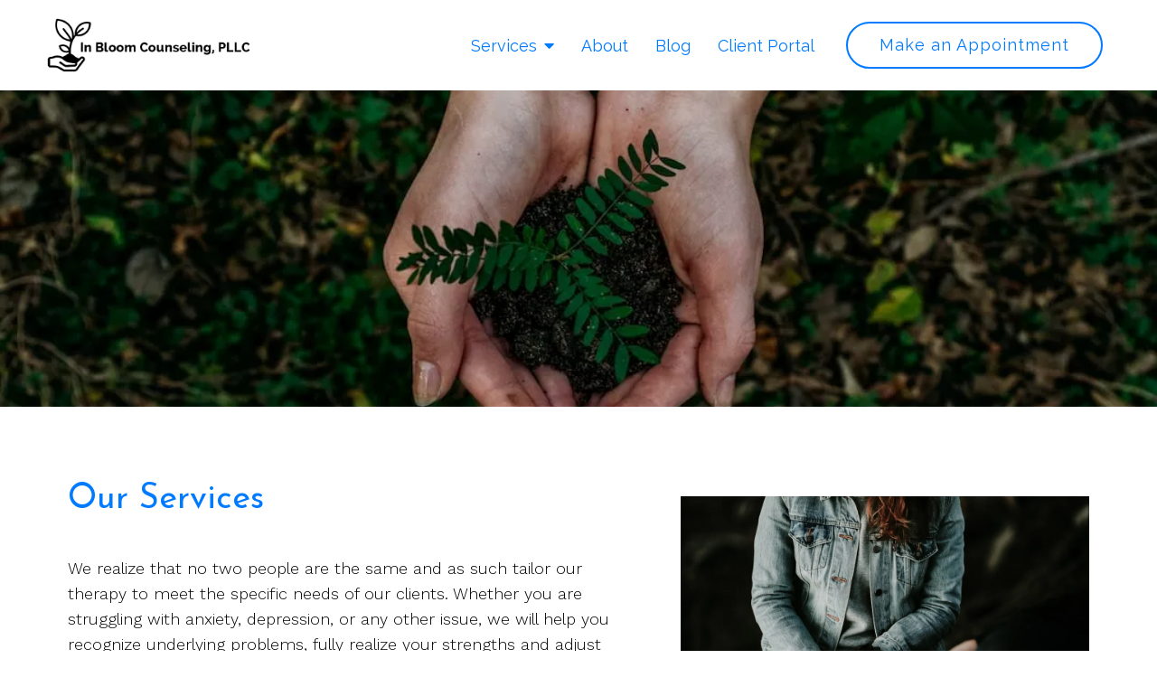

--- FILE ---
content_type: text/html; charset=utf-8
request_url: https://inbloomcounseling.net/services
body_size: 9994
content:
<!DOCTYPE html>
    <html>
      <head>  <meta name="description" content="In Bloom Counseling, PLLC provides quality child, adolescent, and adult therapy services in Deerfield, IL. Call today to begin psychotherapy services!">
<title>Child, Teen &amp; Adult Counseling | Deerfield, Illinois 60015</title>
<meta property="og:title" content="Child, Teen &amp; Adult Counseling | Deerfield, Illinois 60015">
<meta property="og:type" content="website">
<meta property="og:description" content="In Bloom Counseling, PLLC provides quality child, adolescent, and adult therapy services in Deerfield, IL. Call today to begin psychotherapy services!">
<meta property="og:site_name" content="In Bloom Counseling, PLLC">
<meta property="og:url" content="https://inbloomcounseling.net/services"><script type="application/ld+json">{"@context":"https://www.schema.org","@type":"Service","name":"In Bloom Counseling, PLLC","url":"https://inbloomcounseling.net","description":"In Bloom Counseling, PLLC provides quality child, adolescent, and adult therapy services in Deerfield, IL. Call today to begin psychotherapy services!","areaServed":{"@type":"Place","address":{"@type":"PostalAddress","streetAddress":"570 Lake Cook Road, Suite 117","addressLocality":"Deerfield","addressRegion":"IL","postalCode":"60015","addressCountry":"United States","telephone":"847-242-2745"}}}</script>
<link rel="icon" sizes="16x16" href="https://brightervisionclients.com/resize/6411dc795d00a0adfdf32b16/attachments/e2d8ed9a-73b9-43d4-97b5-94f432c91166?top=0.1264&left=0.1005&bottom=0.8448&right=0.8521&maxWidth=16&maxHeight=16"/>
<link rel="icon" sizes="32x32" href="https://brightervisionclients.com/resize/6411dc795d00a0adfdf32b16/attachments/e2d8ed9a-73b9-43d4-97b5-94f432c91166?top=0.1264&left=0.1005&bottom=0.8448&right=0.8521&maxWidth=32&maxHeight=32"/>
<link rel="icon" sizes="180x180" href="https://brightervisionclients.com/resize/6411dc795d00a0adfdf32b16/attachments/e2d8ed9a-73b9-43d4-97b5-94f432c91166?top=0.1264&left=0.1005&bottom=0.8448&right=0.8521&maxWidth=180&maxHeight=180"/>
<link rel="icon" sizes="192x192" href="https://brightervisionclients.com/resize/6411dc795d00a0adfdf32b16/attachments/e2d8ed9a-73b9-43d4-97b5-94f432c91166?top=0.1264&left=0.1005&bottom=0.8448&right=0.8521&maxWidth=192&maxHeight=192"/>
<link rel="icon" sizes="228x228" href="https://brightervisionclients.com/resize/6411dc795d00a0adfdf32b16/attachments/e2d8ed9a-73b9-43d4-97b5-94f432c91166?top=0.1264&left=0.1005&bottom=0.8448&right=0.8521&maxWidth=228&maxHeight=228"/>
<!-- Google tag (gtag.js) -->
<script async src="https://www.googletagmanager.com/gtag/js?id=G-0HP4QP7X4Y"></script>
<script>
window.dataLayer = window.dataLayer || [];
function gtag(){dataLayer.push(arguments);}
gtag('js', new Date());

gtag('config', 'G-0HP4QP7X4Y');
</script>

<!-- Google Tag Manager -->
<script>(function(w,d,s,l,i){w[l]=w[l]||[];w[l].push({'gtm.start':
new Date().getTime(),event:'gtm.js'});var f=d.getElementsByTagName(s)[0],
j=d.createElement(s),dl=l!='dataLayer'?'&l='+l:'';j.async=true;j.src=
'https://www.googletagmanager.com/gtm.js?id='+i+dl;f.parentNode.insertBefore(j,f);
})(window,document,'script','dataLayer','GTM-NRLKFMKT');</script>
<!-- End Google Tag Manager -->

<!-- Google Tag Manager (noscript) -->
<noscript><iframe src="https://www.googletagmanager.com/ns.html?id=GTM-NRLKFMKT"
height="0" width="0" style="display:none;visibility:hidden"></iframe></noscript>
<!-- End Google Tag Manager (noscript) -->
 <meta charset="UTF-8"/> <meta name="viewport" content="width=device-width, initial-scale=1, maximum-scale=1, minimal-ui"> <meta http-equiv="x-ua-compatible" content="ie=edge"> <meta name="apple-mobile-web-app-capable" content="yes"/>     <!-- Nav A -->  <!-- Nav E -->  <!-- Nav B -->  <!-- Nav C -->  <!-- Nav D -->      <!-- Wordpress Header -->  <!-- End Wordpress Header -->       <!-- General Typography -->                         <!-- Footer Buttons -->                     
        <link rel="stylesheet" href="https://fonts.googleapis.com/css2?display=swap&family=Raleway:ital,wght@0,100;0,200;0,300;0,400;0,500;0,600;0,700;0,800;0,900;1,100;1,200;1,300;1,400;1,500;1,600;1,700;1,800;1,900&family=Josefin%20Sans:ital,wght@0,100;0,200;0,300;0,400;0,500;0,600;0,700;1,100;1,200;1,300;1,400;1,500;1,600;1,700&family=Work%20Sans:ital,wght@0,100;0,200;0,300;0,400;0,500;0,600;0,700;0,800;0,900;1,100;1,200;1,300;1,400;1,500;1,600;1,700;1,800;1,900">
        <link rel="stylesheet" href="https://brightervisionthemeassetsprod.com/bbcb979d474977b44551838f39c13129ebc4370e/paris/wp-content/themes/paris/assets/vendors/bxslider/bxslider.css"><link rel="stylesheet" href="https://brightervisionthemeassetsprod.com/bbcb979d474977b44551838f39c13129ebc4370e/paris/wp-content/themes/paris/assets/vendors/jarallax/jarallax.css"><link rel="stylesheet" href="https://brightervisionthemeassetsprod.com/bbcb979d474977b44551838f39c13129ebc4370e/paris/wp-content/themes/paris/style.css?ver=2.1.9_cssfixes"><link rel="stylesheet" href="https://brightervisionthemeassetsprod.com/bbcb979d474977b44551838f39c13129ebc4370e/paris/wp-content/themes/paris/assets/css/main.css?ver=2.1.9_cssfixes"><link rel="stylesheet" href="https://pro.fontawesome.com/releases/v5.15.2/css/all.css?ver=5.5.3"><link rel="stylesheet" href="https://brightervisionthemeassetsprod.com/bbcb979d474977b44551838f39c13129ebc4370e/paris/wp-content/plugins/wpforms-lite/assets/css/wpforms-full.css"><link rel="stylesheet" href="https://brightervisionthemeassetsprod.com/bbcb979d474977b44551838f39c13129ebc4370e/paris/wp-content/themes/paris/assets/vendors/swiper/swiper.min.css"><link rel="stylesheet" href="https://brightervisionthemeassetsprod.com/bbcb979d474977b44551838f39c13129ebc4370e/paris/wp-content/themes/paris/assets/vendors/magnific-popup/magnific-popup.css">
        <style type="text/css">[data-scope="scope-1"] .bv-social-widget {
  display: flex;
  flex-wrap: wrap;
  justify-content: center;
  margin-left: -8px;
  margin-right: -8px;
}

[data-scope="scope-1"] a {
  height: 36px;
  width: 36px;
  transition: 0.3s all ease;
  background-color: rgba(51, 149, 255, 1);
  border-radius: 3px;
  border: 3px solid rgba(51, 149, 255, 1);
  margin: 6px 8px;
  padding: 8px;
  display: flex;
  justify-content: center;
  align-items: center;
}

[data-scope="scope-1"] a svg {
  height: 100%;
  width: auto;
  display: block;
  object-fit: contain;
  transition: 0.2s all ease-in-out;
}

[data-scope="scope-1"] a svg path {
  fill: rgba(255, 255, 255, 1);
}

[data-scope="scope-1"] a:hover {
  background-color: rgba(0, 122, 255, 1);
  border-color: rgba(0, 122, 255, 1);
}

[data-scope="scope-1"] a:hover svg path {
  fill: rgba(255, 255, 255, 1);
}</style><style type="text/css">[data-scope="scope-2"] .bv-social-widget {
  display: flex;
  flex-wrap: wrap;
  justify-content: center;
  margin-left: -8px;
  margin-right: -8px;
}

[data-scope="scope-2"] a {
  height: 36px;
  width: 36px;
  transition: 0.3s all ease;
  background-color: rgba(51, 149, 255, 1);
  border-radius: 3px;
  border: 3px solid rgba(51, 149, 255, 1);
  margin: 6px 8px;
  padding: 8px;
  display: flex;
  justify-content: center;
  align-items: center;
}

[data-scope="scope-2"] a svg {
  height: 100%;
  width: auto;
  display: block;
  object-fit: contain;
  transition: 0.2s all ease-in-out;
}

[data-scope="scope-2"] a svg path {
  fill: rgba(255, 255, 255, 1);
}

[data-scope="scope-2"] a:hover {
  background-color: rgba(0, 122, 255, 1);
  border-color: rgba(0, 122, 255, 1);
}

[data-scope="scope-2"] a:hover svg path {
  fill: rgba(255, 255, 255, 1);
}</style><style type="text/css">[data-scope="scope-3"] .bv-social-widget {
  display: flex;
  flex-wrap: wrap;
  justify-content: center;
  margin-left: -8px;
  margin-right: -8px;
}

[data-scope="scope-3"] a {
  height: 36px;
  width: 36px;
  transition: 0.3s all ease;
  background-color: rgba(51, 149, 255, 1);
  border-radius: 3px;
  border: 3px solid rgba(51, 149, 255, 1);
  margin: 6px 8px;
  padding: 8px;
  display: flex;
  justify-content: center;
  align-items: center;
}

[data-scope="scope-3"] a svg {
  height: 100%;
  width: auto;
  display: block;
  object-fit: contain;
  transition: 0.2s all ease-in-out;
}

[data-scope="scope-3"] a svg path {
  fill: rgba(255, 255, 255, 1);
}

[data-scope="scope-3"] a:hover {
  background-color: rgba(0, 122, 255, 1);
  border-color: rgba(0, 122, 255, 1);
}

[data-scope="scope-3"] a:hover svg path {
  fill: rgba(255, 255, 255, 1);
}</style><style type="text/css"> :root {  --nav_f_header_height: 100px; --nav_f_height: 100px;   --nav_g_header_height: 95px; --nav_g_height: 95px;  } @media (max-width: 1199px) { :root {  --nav_f_header_height: 100px; --nav_f_height: 100px;  } } @media (max-width: 767px) { :root {  --nav_f_header_height: 100px; --nav_f_height: 100px;  } } </style><style type="text/css"> :root {  --nav_a_header_height: 100px; --nav_a_height: 100px; --nav_i_header_height: 100px; --nav_i_height: 100px; --nav_j_header_height: 100px; --nav_j_height: 100px;  } @media (max-width: 1199px) { :root {  --nav_a_header_height: 100px; --nav_a_height: 100px;  } } @media (max-width: 767px) { :root {  --nav_a_header_height: 100px; --nav_a_height: 100px; --nav_i_header_height: 100px; --nav_i_height: 100px; --nav_j_header_height: 100px; --nav_j_height: 100px;  } } </style><style type="text/css"> :root {  --nav_e_header_height: 100px; --nav_e_height: 100px;  } @media (max-width: 1199px) { :root {  --nav_e_header_height: 100px; --nav_e_height: 100px;  } } @media (max-width: 767px) { :root {  --nav_e_header_height: 100px; --nav_e_height: 100px;  } </style><style type="text/css"> :root {  --nav_b_header_height: 254px; --nav_b_height: 254px;  } @media (max-width: 1024px) { :root {  --nav_b_header_height: 100px; --nav_b_height: 100px;  } } @media (max-width: 767px) { :root {  --nav_b_header_height: 100px; --nav_b_height: 100px;  } } </style><style type="text/css"> :root {  --nav_c_header_height: 140px; --nav_c_height: 140px;  } @media (max-width: 1024px) { :root {  --nav_c_header_height: 100px; --nav_c_height: 100px;  } } @media (max-width: 767px) { :root {  --nav_c_header_height: 100px; --nav_c_height: 100px;  } } </style><style type="text/css"> :root { --nav_d_height: 82px; } @media (max-width: 1024px) { :root { --nav_d_height: 100px; } } @media (max-width: 767px) { :root { --nav_d_height: 100px; } } </style><style type="text/css">  .content-btn, .wpforms-submit{ font-family: Raleway; font-weight: 400 ; font-weight: 400 ; font-size: 16px ; line-height: 1 ; letter-spacing: 2px ;  text-transform: none; font-style: normal;  }  body .wpforms-form button[type=submit]{ font-family: Raleway; font-weight: 400 ; font-weight: 400 ; font-size: 18px ; line-height: 1 ; letter-spacing: 1px ;  text-transform: none; font-style: normal;  }   body .slider-btn { font-family: Raleway; font-weight: 400 ; font-weight: 400 ; font-size: 18px ; line-height: 1 ; letter-spacing: 1px ;  text-transform: capitalize; font-style: normal;  }  .desktop-navigation .contact-nav-btn{ font-family: Raleway; font-weight: 400 ; font-weight: 400 ; font-size: 18px ; line-height: 1 ; letter-spacing: 1px ;  text-transform: none; font-style: normal;  }  .nav-primary .genesis-nav-menu a{ font-family: Raleway; font-weight: 400 ; font-weight: 400 ; font-size: 18px ; line-height: 1.2 ; letter-spacing: 0px ;  text-transform: none; font-style: normal;  }  .nav-primary .genesis-nav-menu .sub-menu li > a{ font-family: Raleway; font-weight: 400 ; font-weight: 400 ; font-size: 18px ; line-height: 1.2 ; letter-spacing: 0px ;  text-transform: none; font-style: normal;  }  .mobile-navigation__menu .menu > li > a{ font-family: Raleway; font-weight: 400 ; font-weight: 400 ; font-size: 18px ; line-height: 1.2 ; letter-spacing: 0px ;  text-transform: none; font-style: normal;  }  .mobile-navigation__menu .menu li .sub-menu li a{ font-family: Raleway; font-weight: 400 ; font-weight: 400 ; font-size: 18px ; line-height: 1.2 ; letter-spacing: 0px ;  text-transform: none; font-style: normal;  }  .footer-a .sidebar-col .widget .widget-title{ font-family: Raleway; font-weight: 400 ; font-weight: 400 ; font-size: 25px ; line-height: 1.2 ; letter-spacing: 0px ;  text-transform: none; font-style: normal;  }  .footer-playful .footer-col .widget .widget-title, .footer-playful .footer-col .widget h2{ font-family: Raleway; font-weight: 400 ; font-weight: 400 ; font-size: 24px ; line-height: 1.2 ; letter-spacing: 0px ;  text-transform: none; font-style: normal;  }  .footer-area .btn, .footer-area .content-btn, .footer-area .wpforms-submit{ font-family: Raleway; font-weight: 400 ; font-weight: 400 ; font-size: 16px ; line-height: 1.2 ; letter-spacing: 1px ;  text-transform: capitalize; font-style: normal;  }  { font-family: ; font-weight:  ; font-weight:  ; font-size:  ; line-height:  ; letter-spacing:  ;  text-transform: ; font-style: ;  }  .badge{ font-family: Raleway; font-weight: 300 ; font-weight: 300 ; font-size: 14px ; line-height: 1.2 ; letter-spacing: 0px ;  text-transform: none; font-style: normal;  color: rgba(255, 255, 255, 1); background-color: rgba(255, 249, 233, 0.30); border-radius: 6px; padding: .2rem .5rem;  }  </style><style type="text/css">  body, p { font-family: Work Sans; font-weight: 300; font-weight: 300; font-size: 18px; line-height: 1.6; letter-spacing: 0px;  text-transform: none; font-style: normal; }   h1, .h1 { font-family: Josefin Sans; font-weight: 400; font-weight: 400; font-size: 38px; line-height: 1.2; letter-spacing: 0px; color: rgba(0, 122, 255, 1); text-transform: none; font-style: normal; }   h2, .h2 { font-family: Josefin Sans; font-weight: 400; font-weight: 400; font-size: 34px; line-height: 1.2; letter-spacing: 0px; color: rgba(0, 122, 255, 1); text-transform: none; font-style: normal; }   h3, .h3 { font-family: Josefin Sans; font-weight: 400; font-weight: 400; font-size: 24px; line-height: 1.2; letter-spacing: 0px; color: rgba(0, 122, 255, 1); text-transform: none; font-style: normal; }   h4, .h4 { font-family: Raleway; font-weight: 400; font-weight: 400; font-size: 20px; line-height: 1.2; letter-spacing: 0px; color: rgba(0, 122, 255, 1); text-transform: none; font-style: normal; }   h5, .h5 { font-family: Raleway; font-weight: 400; font-weight: 400; font-size: 18px; line-height: 1.2; letter-spacing: 0px; color: rgba(0, 122, 255, 1); text-transform: none; font-style: normal; }   h6, .h6 { font-family: Raleway; font-weight: 500; font-weight: 500; font-size: 24px; line-height: 1.2; letter-spacing: 0px; color: rgba(0, 122, 255, 1); text-transform: none; font-style: normal; }   div.wpforms-container-full .wpforms-form .wpforms-field-label, .comments-wrap .comment-form .form-group .form-label, .form-label, .default-post ul li, .default-page-content ul li { font-family: Work Sans; font-weight: 300; font-weight: 300; font-size: 18px; line-height: 1.6; letter-spacing: 0px;  text-transform: none; text-align: left; font-style: normal; }  </style><style type="text/css">   .blog-template .pagination-wrap, .blog-template .pagination-wrap .nav-links a, .blog-template .pagination-wrap .nav-links span { color: rgba(0, 0, 0, 1); } .blog-template .pagination-wrap .nav-links .page-numbers:hover { color: rgba(255, 255, 255, 1); } .blog-template .pagination-wrap .nav-links .page-numbers.current { background-color: rgba(0, 122, 255, 1); } .blog-template .pagination-wrap .nav-links .page-numbers.current:hover, .blog-template .pagination-wrap .nav-links .page-numbers:hover { background-color: rgba(0, 122, 255, 1); }   .post-list .post-info .post-date-container .badge, .post-cascade .post-info .post-date-container .badge {   margin-bottom: 0.6rem; } /* Title */ .post-classic-left .post-info .post-title a, .post-classic-top .post-info .post-title a, .post-gridded .post-info .post-title a, .post-list .post-info .post-title a, .post-cascade .post-info .post-title a { color: rgba(0, 122, 255, 1); } .post-classic-left .post-info .post-title a:hover, .post-classic-top .post-info .post-title a:hover, .post-gridded .post-info .post-title a:hover, .post-list .post-info .post-title a:hover, .post-cascade .post-info .post-title a:hover { color: rgba(0, 122, 255, 1); } /* Links */ .post-classic-left .post-info .post-meta a, .post-classic-top .post-info .post-meta a, .post-gridded .post-info .post-meta a { color: rgba(0, 122, 255, 1); } .post-classic-left .post-info .post-meta a:hover, .post-classic-top .post-info .post-meta a:hover, .post-gridded .post-info .post-meta a:hover { color: rgba(0, 122, 255, 1); } /* Button */ .post-classic-left .post-info .post-permalink, .post-classic-top .post-info .post-permalink, .post-list .post-info .post-permalink, .post-cascade .post-info .post-permalink { background-color: rgba(255, 255, 255, 1) !important; color: rgba(0, 122, 255, 1) !important; border-color: rgba(0, 122, 255, 1) !important; } /* Button Hover */ .post-classic-left .post-info .post-permalink:hover, .post-classic-top .post-info .post-permalink:hover, .post-list .post-info .post-permalink:hover, .post-cascade .post-info .post-permalink:hover { background-color: rgba(0, 122, 255, 1) !important; color: rgba(255, 255, 255, 1) !important; border-color: rgba(0, 122, 255, 1) !important; } /* Image */ .post-gridded .thumbnail-wrap .thumbnail-label { background-color: rgba(0, 0, 0, 0.50); } /* Post Single */ .single-post-template .content-col .post-meta a { color: rgba(0, 122, 255, 1); } .single-post-template .content-col .post-meta a:hover { color: rgba(0, 122, 255, 1); }  .blog-page-overlay { background: rgba(0, 122, 255, 0.50); }  </style><style type="text/css"> .d_header_logo .img-wrap { background-color: rgba(255, 255, 255, 1); } .d_header_logo .img-wrap img { background-color: rgba(255, 255, 255, 1); border: 1px solid rgba(0, 122, 255, 1); } </style><style type="text/css"> .top-bar { color: rgba(255, 255, 255, 1); background-color: rgba(51, 149, 255, 1); } .top-bar span, .top-bar p{ color: rgba(255, 255, 255, 1); } .top-bar a { color: rgba(255, 255, 255, 1); } .top-bar a :hover { color: rgba(197, 197, 197, 1); } .top-bar a:hover { color: rgba(197, 197, 197, 1); } .top-bar .top-bar-left #simple-social-icons-1 .simple-social-icons ul li a:hover { color: rgba(197, 197, 197, 1); } </style><style type="text/css"> /* Mega Menu Background */ .desktop-navigation .navbar .genesis-nav-menu .mega-menu-wrapper > .sub-menu { background-color: rgba(255, 255, 255, 1) !important; } /* Title Color */ .desktop-navigation .navbar .genesis-nav-menu .mega-menu-wrapper > .sub-menu .menu-item-has-children > a { color: rgba(51, 149, 255, 1) !important; } /* Title Hover Color */ .desktop-navigation .navbar .genesis-nav-menu .mega-menu-wrapper > .sub-menu .menu-item-has-children > a:hover { color: rgba(0, 122, 255, 1) !important; } /* Link Color */ .desktop-navigation .navbar .genesis-nav-menu .mega-menu-wrapper > .sub-menu .menu-item-has-children .sub-menu li a { color: rgba(0, 122, 255, 1) !important; } /* Link Hover Color */ .desktop-navigation .navbar .genesis-nav-menu .mega-menu-wrapper > .sub-menu .menu-item-has-children .sub-menu li a:hover { color: rgba(197, 197, 197, 1) !important; background-color: rgba(255, 255, 255, 1) !important; } /* Title Separator Line Color */ .desktop-navigation .navbar .genesis-nav-menu .mega-menu-wrapper > .sub-menu .menu-item-has-children > a { border-bottom: 2px solid ; } /* Shadow */  .desktop-navigation .navbar .genesis-nav-menu .mega-menu-wrapper > .sub-menu { box-shadow: 0 0 5px rgba(4, 5, 5, .15); }  </style><style type="text/css"> .footer-area .sidebar-col .widget, .footer-area .sidebar-col .widget *, .footer-playful .footer-col .widget *, .footer-playful .footer-e-col .widget * { text-align: center; } .footer-area .sidebar-col .widget .widget-title, .footer-playful .footer-col .widget .widget-title, .footer-playful .footer-col .widget h2, .footer-playful .footer-e-col .widget .widget-title, .footer-playful .footer-e-col .widget h2 { text-align: center; } .footer-a {  background-color: rgba(243, 243, 243, 1);  } .footer-a .sidebar-col .widget .widget-title {  font-family: Raleway; font-weight: 400; font-size: 25px; color: rgba(0, 122, 255, 1);  } .footer-a, .footer-a .sidebar-col .widget .textwidget, .footer-a .sidebar-col .widget .textwidget p{ color: rgba(0, 0, 0, 1); } .footer-a .sidebar-col .widget .textwidget a { color: rgba(0, 122, 255, 1); } .footer-a .sidebar-col .widget .textwidget a:hover { color: rgba(51, 149, 255, 1); } .footer-a .sidebar-col .widget .fa, .footer-a .sidebar-col .widget .icon { color: rgba(0, 122, 255, 1); } .footer-a .copyright-bar { background-color: rgba(0, 122, 255, 1); } .footer-a .copyright-bar .copyright-bar-col .widget, .footer-a .copyright-bar .copyright-bar-col .widget p { color: rgba(255, 255, 255, 1); } .footer-a .copyright-bar .copyright-bar-col .widget a { transition: 0.3s all ease; color: rgba(255, 255, 255, 1); } .footer-a .copyright-bar .copyright-bar-col .widget a:hover { color: rgba(255, 255, 255, 1); } .footer-b { background-color: rgba(0, 122, 255, 1); } .footer-denver .widget a, .footer-denver .widget p a { color: rgba(255, 255, 255, 1); } .footer-denver .widget a:hover, .footer-denver .widget p a:hover { color: rgba(198, 189, 181, 1); } .footer-playful { background-color: rgba(0, 122, 255, 1); } .footer-playful .footer-row, .footer-playful .footer-e-row { background-color: rgba(255, 255, 255, 1); } .footer-playful .footer-row, .footer-playful .footer-e-row { border: 3px solid; border-color: rgba(0, 0, 0, 1) !important; } .footer-playful .copyright-area .widget, .footer-playful .copyright-area .widget p, .footer-playful .copyright-area .widget span { color: rgba(255, 255, 255, 1); } .footer-playful .copyright-area .widget a { transition: 0.3s all ease; color: rgba(255, 255, 255, 1); } .footer-playful .copyright-area .widget a:hover { transition: 0.3s all ease; color: rgba(255, 255, 255, 1); } .footer-d {  background-color: rgba(243, 243, 243, 1);  } .footer-d .sidebar-col .widget .widget-title, .footer-e .footer-e-col .widget .widget-title, .footer-f .container .widget .widget-title {  font-family: Raleway; font-weight: 600 !important; font-size: 16px !important; color: rgba(0, 122, 255, 1);  } .footer-d, .footer-d .sidebar-col .widget .textwidget, .footer-d .sidebar-col .widget .textwidget p{ color: rgba(0, 0, 0, 1); } .footer-d .sidebar-col .widget .textwidget a, .footer-e .footer-e-col .widget a, .footer-e .footer-e-col .widget .textwidget a { color: rgba(0, 122, 255, 1); } .footer-d .sidebar-col .widget .textwidget a:hover { color: rgba(51, 149, 255, 1); } .footer-d .sidebar-col .widget .fa, .footer-d .sidebar-col .widget .icon { color: rgba(0, 122, 255, 1); } .footer-d .copyright-bar { background-color: rgba(0, 122, 255, 1); } .footer-d .copyright-bar .copyright-bar-col .widget, .footer-d .copyright-bar .copyright-bar-col .widget p { color: rgba(255, 255, 255, 1); } .footer-d .copyright-bar .copyright-bar-col .widget a { transition: 0.3s all ease; color: rgba(255, 255, 255, 1); } .footer-d .copyright-bar .copyright-bar-col .widget a:hover { color: rgba(255, 255, 255, 1); } .footer-f { background-color: rgba(0, 122, 255, 1); } .footer-f .widget a { color: rgba(0, 0, 0, 1); } .footer-f .widget a:hover { color: rgba(0, 122, 255, 1); } .footer-f .copyright-area .widget, .footer-f .copyright-area .widget p, .footer-f .copyright-area .widget span { color: rgba(0, 0, 0, 1); } .footer-f .copyright-area .widget a { transition: 0.3s all ease; color: rgba(0, 122, 255, 1); } .footer-f .copyright-area .widget a:hover { transition: 0.3s all ease; color: rgba(0, 0, 0, 1); } .footer-g { background-color: rgba(243, 243, 243, 1); } .footer-g .sidebar-col .widget-title {  font-family: Raleway; font-weight: 600 !important; font-size: 16px !important;;  color: rgba(0, 122, 255, 1); } .footer-g .sidebar-col .widget a, .footer-g .copyright-bar-col .widget a { color: rgba(0, 122, 255, 1); } .footer-g .sidebar-col .widget a:hover, .footer-g .copyright-bar-col .widget a:hover { color: rgba(0, 122, 255, 1); } .footer-g > .g-content-container > .image-cta-container > .footer-g-container > .footer-g-image > .footer-g-cta-container > .cta-title { color: rgba(255, 255, 255, 1); } .footer-g > .g-content-container > .image-cta-container > .footer-g-container > .footer-g-image > .footer-g-cta-container > .cta-content { color: rgba(255, 255, 255, 1); } </style><style type="text/css"> .footer-area .btn, .footer-area .content-btn, .footer-area .wpforms-submit{ color: rgba(0, 0, 0, 1) !important; border-color: rgba(0, 122, 255, 1) !important; background-color: rgba(255, 255, 255, 1) !important;   font-family: Raleway !important; font-size: 16px !important; letter-spacing: 1px !important; text-transform: capitalize !important; font-weight: 400 !important;   } .footer-area .btn:hover, .footer-area .content-btn:hover, .footer-area .wpforms-submit:hover, .footer-area .btn:active, .footer-area .content-btn:active, .footer-area .wpforms-submit:active{ color: rgba(255, 255, 255, 1) !important; background-color: rgba(51, 149, 255, 1) !important; border-color: rgba(51, 149, 255, 1) !important; } .footer-g-cta-container .btn, .footer-g-cta-container .content-btn{ color: rgba(0, 0, 0, 1) !important; border-color: rgba(0, 0, 0, 1) !important; background-color: rgba(255, 255, 255, 1) !important;   font-family: Raleway !important; font-size: 16px !important; letter-spacing: 1px !important; text-transform: capitalize !important; font-weight: 400 !important;   } .footer-g-cta-container .btn:hover, .footer-g-cta-container .content-btn:hover, .footer-g-cta-container .btn:active, .footer-g-cta-container .content-btn:active{ color: rgba(0, 122, 255, 1) !important; background-color: rgba(255, 255, 255, 1) !important; border-color: rgba(0, 122, 255, 1) !important; } </style><style type="text/css"> .pre-footer-area { background: rgba(51, 149, 255, 1); border-top: 3px solid rgba(51, 149, 255, 1); } /*Link colors*/ .pre-footer-area .widget a { color: rgba(255, 255, 255, 1); } .pre-footer-area .widget a:hover { color: rgba(0, 122, 255, 1); } </style><style type="text/css">  body .slider-btn { transition: 0.3s all ease; background: rgba(255, 255, 255, 1)!important; border-color: rgba(32, 70, 77, 1) !important; color: rgba(32, 70, 77, 1) !important;  font-family: Raleway !important; font-size: 18px !important; letter-spacing: 1px !important; text-transform: capitalize !important; font-weight: 400 !important;  } body .slider-btn:hover, body .slider-btn:active, body .slider-btn:focus { background: rgba(42, 139, 150, 1)!important; border-color: rgba(42, 139, 150, 1) !important; color: rgba(255, 255, 255, 1) !important; }  body .wpforms-form button[type=submit] { transition: 0.3s all ease; background: rgba(255, 255, 255, 1)!important; border-color: rgba(51, 149, 255, 1) !important; color: rgba(0, 0, 0, 1) !important; font-family: Raleway !important; font-weight: 400 !important; font-weight: 400 !important; font-size: 18px !important; letter-spacing: 1px !important; text-transform: none !important; text-align: left !important; font-style: normal !important; } body .wpforms-form button[type=submit]:hover, body .wpforms-form button[type=submit]:active, body .wpforms-form button[type=submit]:focus { background: rgba(0, 122, 255, 1) !important; border-color: rgba(0, 122, 255, 1) !important; color: rgba(255, 255, 255, 1) !important; }  .content-btn, .wpforms-submit, .post-password-form input[type=submit] { transition: 0.3s all ease; background: rgba(255, 255, 255, 1) !important; border-color: rgba(51, 149, 255, 1) !important; color: rgba(255, 255, 255, 1) !important;  font-family: Raleway !important; font-size: 16px !important; letter-spacing: 2px !important; text-transform: none !important; font-weight: 400 !important;  } .content-btn:hover, .wpforms-submit:hover, .content-btn:active, .wpforms-submit:active, .content-btn:focus, .wpforms-submit:focus, .post-password-form input[type=submit]:hover, .post-password-form input[type=submit]:focus { background: rgba(0, 122, 255, 1)!important; border-color: rgba(0, 122, 255, 1) !important; color: rgba(255, 255, 255, 1) !important; }  .contact-nav-btn { color: rgba(0, 122, 255, 1) !important; border-color: rgba(0, 122, 255, 1) !important; background-color: rgba(255, 255, 255, 1) !important; font-family: Raleway !important; font-weight: 400 !important; font-weight: 400 !important; font-size: 18px !important; letter-spacing: 1px !important; text-transform: none !important; text-align: left !important; font-style: normal !important; } .contact-nav-btn:hover { color: rgba(255, 255, 255, 1) !important; border-color: rgba(0, 122, 255, 1) !important; background-color: rgba(0, 122, 255, 1) !important; } </style><style type="text/css">  .page-overlay { background: rgba(0, 0, 0, 0.0) !important; }  .header-inner.in_header_title .page-title { color: rgba(255, 255, 255, 1);  } .header-inner.in_header_title .banner-tagline { color: rgba(255, 255, 255, 1); } .header-inner.in_header_title .banner-content { color: rgba(255, 255, 255, 1); } </style><style type="text/css"> body, html, .page-template, .site-template-wrapper, .internal-page-template { background-color: rgba(255, 255, 255, 1); }  .hrstyle { height: 10px; border: 0; box-shadow: 0 10px 10px -10px  inset; } .hrstyle-margin{ margin: 2em 0; } a, a:visited { color: rgba(0, 122, 255, 1); } a:hover, a:focus, a :active { color: rgba(0, 122, 255, 1); } div.wpforms-container-full { padding: 15px 0 !important; background: rgba(0, 0, 0, 0.0); } /* Font Awesome Mobile Icons */ .mobile-contact .fa { color: rgba(0, 122, 255, 1); } /* Navbar Gradient */ .option1 div#logo { display: none; }  .map-section .section-title { }  .internal-page-template .page-title, .header-inner .page-title { text-align: left; }  .default-page-content .siteorigin-widget-tinymce .fa { color: rgba(0, 122, 255, 1); } /* 404 Page */ .wrap-404 .error-caption { color: rgba(0, 122, 255, 1); } .wrap-404 .error-title{ color: rgba(0, 122, 255, 1); } .wrap-404 .error-subtitle{ color: rgba(0, 122, 255, 1); } </style><style type="text/css"> /* Background Color */ .desktop-navigation[data-style="a"] { background-color: rgba(255, 255, 255, 1); border-color: rgba(0, 122, 255, 1); } /* Background Color */ .desktop-navigation[data-style="a"].active {  background-color: rgba(255, 255, 255, 1);  border-color: rgba(0, 122, 255, 1); } /* Link Color */ .desktop-navigation[data-style="a"] .navbar .genesis-nav-menu a { color: rgba(0, 122, 255, 1); } /* Link Hover Color */ .desktop-navigation[data-style="a"] .navbar .genesis-nav-menu a:hover { color: rgba(0, 122, 255, 1); } /* Link Active Color */ .desktop-navigation[data-style="a"] .navbar .genesis-nav-menu .current-menu-item > a { color: rgba(0, 122, 255, 1); } /* Link Text Shadow */ .desktop-navigation[data-style="a"] .navbar .genesis-nav-menu a { text-shadow: 2px 1px rgba(0, 0, 0, 0.0); } /* Sub Menu Background Color */ .desktop-navigation[data-style="a"] .navbar .genesis-nav-menu .sub-menu { background-color: rgba(255, 255, 255, 1); } /* Sub Menu Link Color */ .desktop-navigation[data-style="a"] .navbar .genesis-nav-menu .sub-menu a { color: rgba(0, 122, 255, 1); } /* Sub Menu Link Hover Color */ .desktop-navigation[data-style="a"] .navbar .genesis-nav-menu .sub-menu a:hover { color: rgba(0, 122, 255, 1); } /* Logo size when Nav is Sticky */  /* Sub Menu Link Hover Background Color */ .desktop-navigation[data-style="a"] .navbar .genesis-nav-menu > .menu-item-has-children .sub-menu li a:hover { background-color: rgba(243, 243, 243, 1) !important; } </style><style type="text/css"> @media (max-width: 1024px) { .desktop-navigation { background-color: rgba(243, 243, 243, 1) !important; } .desktop-navigation.active { background-color: rgba(243, 243, 243, 1) !important; } } .mobile-navigation__header { background-color: rgba(255, 255, 255, 1); } .mobile-navigation__header .close-button polygon { fill: rgba(0, 122, 255, 1) } .mobile-navigation__header .close-button:hover polygon { fill: rgba(0, 122, 255, 1); } .mobile-navigation__header .close-label {  } .mobile-navigation__header .close-label:hover { color: rgba(0, 122, 255, 1); } .mobile-navigation__menu .menu li a { color: rgba(0, 122, 255, 1); } .mobile-navigation__menu .menu li a:hover, .mobile-navigation__menu .menu li a:active { color: rgba(0, 122, 255, 1); } .mobile-navigation__menu .menu li a .sub-toggle i { color: rgba(0, 122, 255, 1); } .mobile-navigation__footer { background-color: rgba(0, 122, 255, 1) !important; } .mobile-navigation__footer a { transition: 0.3s all ease; color: rgba(255, 255, 255, 1); } .mobile-navigation__footer a:hover { color: rgba(198, 189, 181, 1); } .mobile-navigation__footer .fa { color: rgba(255, 255, 255, 1); } .mobile-navigation__menu .menu li .sub-menu li a { color: rgba(0, 122, 255, 1); } .mobile-navigation__menu .menu li .sub-menu li a:hover, .mobile-navigation__menu .menu li .sub-menu li a:active { color: rgba(0, 122, 255, 1); } .mobile-navigation__overlay { background: rgba(255, 255, 255, 0.85); } /* Mobile Menu Icon */ .desktop-navigation[data-style="a"] .mobile-nav-toggle-btn .mobile-nav-toggle-bar, .desktop-navigation[data-style="b"] .mobile-navbar .mobile-nav-toggle-btn .mobile-nav-toggle-bar, .desktop-navigation[data-style="c"] .mobile-navbar .mobile-nav-toggle-btn .mobile-nav-toggle-bar, .desktop-navigation[data-style="d"] .mobile-navbar .mobile-nav-toggle-btn .mobile-nav-toggle-bar, .desktop-navigation[data-style="e"] .mobile-navbar .mobile-nav-toggle-btn .mobile-nav-toggle-bar, .desktop-navigation[data-style="g"] .mobile-nav-toggle-btn .mobile-nav-toggle-bar, .desktop-navigation[data-style="i"] .mobile-nav-toggle-btn .mobile-nav-toggle-bar, .desktop-navigation[data-style="j"] .mobile-nav-toggle-btn .mobile-nav-toggle-bar{ color: rgba(0, 122, 255, 1); } /* Mobile Menu Icon Hover */ .desktop-navigation[data-style="a"] .mobile-nav-toggle-btn .mobile-nav-toggle-bar:hover, .desktop-navigation[data-style="b"] .mobile-navbar .mobile-nav-toggle-btn .mobile-nav-toggle-bar:hover, .desktop-navigation[data-style="c"] .mobile-navbar .mobile-nav-toggle-btn .mobile-nav-toggle-bar:hover, .desktop-navigation[data-style="d"] .mobile-navbar .mobile-nav-toggle-btn .mobile-nav-toggle-bar:hover, .desktop-navigation[data-style="e"] .mobile-navbar .mobile-nav-toggle-btn .mobile-nav-toggle-bar:hover, .desktop-navigation[data-style="g"] .mobile-nav-toggle-btn .mobile-nav-toggle-bar:hover, .desktop-navigation[data-style="i"] .mobile-nav-toggle-btn .mobile-nav-toggle-bar:hover, .desktop-navigation[data-style="j"] .mobile-nav-toggle-btn .mobile-nav-toggle-bar:hover { color: rgba(51, 149, 255, 1); } @media (max-width: 1024px) { .desktop-navigation[data-style="a"] .mobile-navbar, .desktop-navigation[data-style="b"] .mobile-navbar, .desktop-navigation[data-style="c"] .mobile-navbar, .desktop-navigation[data-style="d"] .mobile-navbar, .desktop-navigation[data-style="e"] .mobile-navbar, .desktop-navigation[data-style="g"] .mobile-navbar, .desktop-navigation[data-style="i"] .mobile-navbar, .desktop-navigation[data-style="j"] .mobile-navbar { background-color: rgba(243, 243, 243, 1) !important; } .desktop-navigation[data-style="a"].active .mobile-navbar, .desktop-navigation[data-style="b"].active .mobile-navbar, .desktop-navigation[data-style="c"].active .mobile-navbar, .desktop-navigation[data-style="d"].active .mobile-navbar, .desktop-navigation[data-style="e"].active .mobile-navbar, .desktop-navigation[data-style="g"].active .mobile-navbar, .desktop-navigation[data-style="i"].active .mobile-navbar, .desktop-navigation[data-style="j"].active .mobile-navbar { background-color: rgba(243, 243, 243, 1) !important; } } </style><style type="text/css"></style><style type="text/css">[data-scope="scope-5"] .section-bg .section-background {
  background-color: rgba(255, 255, 255, 1);
}

</style><style type="text/css">[data-scope="scope-5"] .content-split-image .section-title,
[data-scope="scope-5"] .content-split-image .default-page-content h2 {
  color: rgba(0, 122, 255, 1) !important;
}

[data-scope="scope-5"] .content-split-image .default-page-content,
[data-scope="scope-5"] .content-split-image .default-page-content p {
  color: rgba(0, 0, 0, 1) !important;
}

[data-scope="scope-5"] .content-split-image .btn {
  background-color: rgba(255, 255, 255, 1) !important;
}

[data-scope="scope-5"] .content-split-image .btn {
  color: rgba(0, 122, 255, 1) !important;
}

[data-scope="scope-5"] .content-split-image .btn {
  border-color: rgba(0, 122, 255, 1) !important;
}

[data-scope="scope-5"] .content-split-image .btn:hover {
  background-color: rgba(0, 122, 255, 1) !important;
}

[data-scope="scope-5"] .content-split-image .btn:hover {
  color: rgba(255, 255, 255, 1) !important;
}

[data-scope="scope-5"] .content-split-image .btn:hover {
  border-color: rgba(0, 122, 255, 1) !important;
}</style><style type="text/css">[data-scope="scope-6"] .section-bg .section-background {
  background-image: url(' https://brightervisionclients.com/resize/6411dc795d00a0adfdf32b16/attachments/946e9176-504b-47dc-a91b-ffea073d2c89?top=0.0000&left=0.0000&bottom=1.0000&right=1.0000 ');
}

</style><style type="text/css">[data-scope="scope-6"] .box-content-section {
  padding-top: 60px;
}

[data-scope="scope-6"] .box-content-section {
  padding-bottom: 60px;
}

[data-scope="scope-6"] .section-title {
  color: rgba(255, 255, 255, 1);
}

[data-scope="scope-6"] .section-subtitle,
[data-scope="scope-6"] .section-subtitle * {
  color: rgba(255, 255, 255, 1) !important;
}

[data-scope="scope-6"] .section-tagline-container {
  display: flex;
  justify-content: center;
  padding-bottom: 1.25rem;
}



[data-scope="scope-6"] .box-icon-title-container {
  display: flex;
  align-items: center;
  gap: 1.5rem;
  justify-content: center;
}

[data-scope="scope-6"] .icon {
  color: rgba(255, 255, 255, 1);
  margin-bottom: 30px;
}

[data-scope="scope-6"] .box-content-section .box-grid .box-item,
[data-scope="scope-6"] .wrapped-box-item {
  background-color: rgba(255, 255, 255, 1) !important;
}

[data-scope="scope-6"] .box-item__title {
  color: rgba(0, 122, 255, 1) !important;
}

[data-scope="scope-6"] .box-item__description {
  color: rgba(0, 0, 0, 1) !important;
}

[data-scope="scope-6"] .box-item__cta-wrap .btn,
[data-scope="scope-6"] .wrapped-box-item .btn {
  color: rgba(0, 122, 255, 1) !important;
  background-color: rgba(255, 255, 255, 1)!important;
  border-color: rgba(0, 122, 255, 1) !important;
}

[data-scope="scope-6"] .box-item__cta-wrap .btn:hover,
[data-scope="scope-6"] .wrapped-box-item .btn:hover {
  color: rgba(255, 255, 255, 1) !important;
  border-color: rgba(0, 122, 255, 1) !important;
  background-color: rgba(0, 122, 255, 1) !important;
}

[data-scope="scope-6"] .wrapped {
  display: flex;
  flex-wrap: wrap;
  gap: 3rem;
}

[data-scope="scope-6"] .wrapped-content {
  width: 50%;
}

[data-scope="scope-6"] .wrapped-content > .section-title,
[data-scope="scope-6"] .wrapped-content > .section-subtitle,
[data-scope="scope-6"]  {
  text-align: left;
}

[data-scope="scope-6"] .wrapped-box-item {
  flex: 45%;
  padding: 2rem;
}

[data-scope="scope-6"] .wrapped-content > .section-tagline-container {
  justify-content: flex-start;
}

@media (max-width: 768px) {
  [data-scope="scope-6"] .wrapped-content {
    width: 100%;
  }
}</style><style type="text/css">[data-scope="scope-7"] .section-bg .section-background {
  background-color: rgba(32, 70, 77, 1);
}

</style><style type="text/css">[data-scope="scope-7"] .section-title {
  color: rgba(255, 255, 255, 1) !important;
}

[data-scope="scope-7"] .section-content,
[data-scope="scope-7"] .section-content * {
  color: rgba(255, 255, 255, 1) !important;
}

[data-scope="scope-7"] .btn-wrap .content-btn {
  background-color: rgba(255, 255, 255, 1) !important;
  color: rgba(0, 122, 255, 1) !important;
  border-color: rgba(0, 122, 255, 1) !important;
}

[data-scope="scope-7"] .btn-wrap .content-btn:hover {
  background-color: rgba(0, 122, 255, 1) !important;
  color: rgba(255, 255, 255, 1) !important;
  border-color: rgba(42, 139, 150, 1) !important;
}</style><style type="text/css">[data-scope="scope-8"] .section-bg .section-background {
  background-color: rgba(255, 255, 255, 1);
}

</style><style type="text/css">[data-scope="scope-8"] h1.section-title {
  color: rgba(0, 122, 255, 1) !important;
}

[data-scope="scope-8"] .split-map-title {
  color: rgba(0, 122, 255, 1) !important;
}

[data-scope="scope-8"] .split-content {
  background-color: rgba(243, 243, 243, 1);
}



[data-scope="scope-8"] .split-map-description {
  color: rgba(0, 0, 0, 1) !important;
}

[data-scope="scope-8"] .wide {
  position: relative;
  z-index: 10;
}</style><style type="text/css">[data-scope="scope-9"] .section-bg .section-background {
  background-color: rgba(255, 255, 255, 1);
}

</style><style type="text/css">[data-scope="scope-9"] .contact-form-section .section-title {
  color: rgba(0, 122, 255, 1);
}

[data-scope="scope-9"] .contact-form-section .section-subtitle,
[data-scope="scope-9"] .contact-form-section .section-subtitle p,
[data-scope="scope-9"] .contact-form-section .wpforms-field-label-inline,
[data-scope="scope-9"] .wpforms-disclaimer-description,
[data-scope="scope-9"] .contact-form-section {
  color: rgba(0, 0, 0, 1) !important;
}

[data-scope="scope-9"] .wpforms-disclaimer-description {
  background-color: rgba(255, 255, 255, 1) !important;
}</style><style type="text/css">[data-scope="scope-10"] .section-bg .section-background {
  background-color: rgba(255, 255, 255, 1);
}

</style><style type="text/css">[data-scope="scope-10"] .section-title {
  color: rgba(0, 122, 255, 1) !important;
}

[data-scope="scope-10"] .section-content,
[data-scope="scope-10"] .section-content * {
  color: rgba(0, 0, 0, 1) !important;
}

[data-scope="scope-10"] .btn-wrap .content-btn {
  background-color: rgba(255, 255, 255, 1) !important;
  color: rgba(0, 122, 255, 1) !important;
  border-color: rgba(0, 122, 255, 1) !important;
}

[data-scope="scope-10"] .btn-wrap .content-btn:hover {
  background-color: rgba(0, 122, 255, 1) !important;
  color: rgba(255, 255, 255, 1) !important;
  border-color: rgba(255, 255, 255, 1) !important;
}</style><style id="customizer-css" type="text/css">/* 
 * ALL CUSTOM STYLING BELOW 
 *
 * Please take care to write valid CSS.
*/

div.wpforms-container-full .wpforms-form .wpforms-field-description.wpforms-disclaimer-description {
  background-color: #fff0!important;
}

/* DESKTOP STYLING */

/* MQ - SMALL LAPTOPS */
@media screen 
  and (min-device-width: 1200px) 
  and (max-device-width: 1600px) 
  and (-webkit-min-device-pixel-ratio: 1) { 
  /*PLACE CODE HERE */

}

/* MQ - TABLET STYLING */
@media only screen 
  and (min-device-width: 768px) 
  and (max-device-width: 1024px) 
  and (-webkit-min-device-pixel-ratio: 1) {
  /* PLACE CODE HERE */

}

/* MQ - MOBILE STYLING */
@media only screen 
  and (min-device-width: 375px) 
  and (max-device-width: 812px) 
  and (-webkit-min-device-pixel-ratio: 3) { 
  /*PLACE CODE HERE */

}
.desktop-navigation[data-style="a"]{
border-color: #fff;
}
.desktop-navigation[data-style="a"].active{
border-color: #fff;
}

.content-btn, .post-password-form input[type=submit], .wpforms-form button[type=submit], .wpforms-submit {
 border-radius: 40px!important;
} /* changed from nothing BW 3/15/23*/

body .slider-btn {
    border-color: #007AFF !important;
    color: #007AFF !important;
 
}
body .slider-btn:hover, body .slider-btn:active, body .slider-btn:focus {
                    background: #007AFF!important;
                    border-color:#007AFF !important;
 }
</style>
      </head>
      <body class=" page_banner_transparent_off   a_e_nav_transparent_off       top_bar_desktop_off top_bar_mobile_off sub_menu_carrets_on nav_style_a top_bar_static    desktop_nav_fixed  "><div class="site-template-wrapper">  <div class="app-wrapper">  <div data-desktop="0" data-mobile="0" data-fixed="0" class="top-bar" > <div class="top-bar-wrap ">  <div class="top-bar-left"> <div id="bt_social_icons-utility-bar-left-1" class="widget widget_bt_social_icons" ><div data-scope="scope-1"> <div data-alignment="center" class="bv-social-widget">                     </div> </div> </div> </div>  <div class="top-bar-right"> <div id="text-utility-bar-right-1" class="widget widget_text" ><p class="mak_app"><span class="mk_title">Make an Appointment:</span> <a fr-original-style href="tel:847-242-2745" style="user-select: auto;">847-242-2745</a> </p></div> </div>  <div class="top-bar-mobile"> <div id="text-mobile-nav-widget-area-1" class="widget widget_text mobile-widget" ><a href="mailto:"></a> <span class="divider_">|</span> <a href="tel:847-242-2745">847-242-2745</a></div> </div> </div> </div> <div class="hidden">  </div>       <div data-logo="horizontal" data-style="a" data-fixed="1" class="desktop-navigation "> <div class="wrap"> <div class="logo">  <aside id="text-header-logo-1" class="widget widget_text" ><div id="logo"><a id="sitetitle" href="/"><img src="https://brightervisionclients.com/resize/6411dc795d00a0adfdf32b16/attachments/be427b3d-116e-4678-b876-f9c31e39e1e2?top=0.0000&amp;left=0.0000&amp;bottom=1.0000&amp;right=1.0000" alt="logo"></a></div></aside> </div> <div class="navbar">  <div class="nav-primary">  <ul id="menu-main-menu" class="menu genesis-nav-menu menu-primary">  <li id="menu-item-" class=" menu-item menu-item-type-custom menu-item-object- menu-item-home menu-item-  current-menu-item   menu-item-has-children  " > <a href="/services"  aria-current="page">Services</a>   <ul id="menu-main-menu" class="sub-menu menu-primary">  <li id="menu-item-" class=" menu-item menu-item-type-custom menu-item-object- menu-item-home menu-item-   " > <a href="/play-therapy"  aria-current="page">Play Therapy</a>  </li>  <li id="menu-item-" class=" menu-item menu-item-type-custom menu-item-object- menu-item-home menu-item-   " > <a href="/child-therapy"  aria-current="page">Child Therapy</a>  </li>  <li id="menu-item-" class=" menu-item menu-item-type-custom menu-item-object- menu-item-home menu-item-   " > <a href="/adolescent-therapy"  aria-current="page">Adolescent Therapy</a>  </li>  <li id="menu-item-" class=" menu-item menu-item-type-custom menu-item-object- menu-item-home menu-item-   " > <a href="/individual-therapy"  aria-current="page">Individual Therapy</a>  </li>  <li id="menu-item-" class=" menu-item menu-item-type-custom menu-item-object- menu-item-home menu-item-   " > <a href="/parenting-coaching"  aria-current="page">Parenting Coaching</a>  </li>  <li id="menu-item-" class=" menu-item menu-item-type-custom menu-item-object- menu-item-home menu-item-   " > <a href="/parenting-groups"  aria-current="page">Groups</a>  </li>  </ul>    </li>  <li id="menu-item-" class=" menu-item menu-item-type-custom menu-item-object- menu-item-home menu-item-     " > <a href="/about"  aria-current="page">About</a>  </li>  <li id="menu-item-" class=" menu-item menu-item-type-custom menu-item-object- menu-item-home menu-item-     " > <a href="/blog"  aria-current="page">Blog</a>  </li>  <li id="menu-item-" class=" menu-item menu-item-type-custom menu-item-object- menu-item-home menu-item-     " > <a href="https://inbloom.clientsecure.me/"  target="_blank" rel="noopener noreferrer nofollow"  aria-current="page">Client Portal</a>  </li>  </ul>   </div>  <a href="/contact" target="" id="nav-contact-btn" class="btn content-btn contact-nav-btn" rel="noopener noreferrer"> Make an Appointment </a>  </div> <!-- Mobile Nav Toggle Button --> <button class="mobile-nav-toggle-btn"> <i class="mobile-nav-toggle-bar fa fa-bars fa-2x" aria-hidden="true"></i> </button> </div> </div>                          <div class="mobile-navigation"> <div class="mobile-navigation__template "> <header class="mobile-navigation__header show-logo"> <div class="container"> <!-- Mobile Logo --> <a href="/" class="mobile-nav-image"> <img src="https://brightervisionclients.com/resize/6411dc795d00a0adfdf32b16/attachments/20807595-b5c1-4492-bfd8-4d9697360a0b?top&#x3D;0.0909&amp;left&#x3D;0.0864&amp;bottom&#x3D;0.8826&amp;right&#x3D;0.8841" alt=""> </a> <!-- Close Menu --> <div class="close-label">Close menu</div> <!-- Close Button --> <div class="close-button"> <svg version="1.1" xmlns="http://www.w3.org/2000/svg" x="0px" y="0px" width="357px" height="357px" viewBox="0 0 357 357" style="enable-background:new 0 0 357 357;" xml:space="preserve"> <g id="close"> <polygon points="357,35.7 321.3,0 178.5,142.8 35.7,0 0,35.7 142.8,178.5 0,321.3 35.7,357 178.5,214.2 321.3,357 357,321.3 214.2,178.5"/> </g> </svg> </div> </div> </header> <div class="mobile-navigation__scroller sl--scrollable"> <nav class="mobile-navigation__menu"> <div class="container"> <ul id="menu-main-menu" class="menu genesis-nav-menu menu-primary">  <li id="menu-item-" class=" menu-item menu-item-type-custom menu-item-object- menu-item-home menu-item-  current-menu-item   menu-item-has-children  " > <a href="/services"  aria-current="page">Services</a>   <ul id="menu-main-menu" class="sub-menu menu-primary">  <li id="menu-item-" class=" menu-item menu-item-type-custom menu-item-object- menu-item-home menu-item-   " > <a href="/play-therapy"  aria-current="page">Play Therapy</a>  </li>  <li id="menu-item-" class=" menu-item menu-item-type-custom menu-item-object- menu-item-home menu-item-   " > <a href="/child-therapy"  aria-current="page">Child Therapy</a>  </li>  <li id="menu-item-" class=" menu-item menu-item-type-custom menu-item-object- menu-item-home menu-item-   " > <a href="/adolescent-therapy"  aria-current="page">Adolescent Therapy</a>  </li>  <li id="menu-item-" class=" menu-item menu-item-type-custom menu-item-object- menu-item-home menu-item-   " > <a href="/individual-therapy"  aria-current="page">Individual Therapy</a>  </li>  <li id="menu-item-" class=" menu-item menu-item-type-custom menu-item-object- menu-item-home menu-item-   " > <a href="/parenting-coaching"  aria-current="page">Parenting Coaching</a>  </li>  <li id="menu-item-" class=" menu-item menu-item-type-custom menu-item-object- menu-item-home menu-item-   " > <a href="/parenting-groups"  aria-current="page">Groups</a>  </li>  </ul>    </li>  <li id="menu-item-" class=" menu-item menu-item-type-custom menu-item-object- menu-item-home menu-item-     " > <a href="/about"  aria-current="page">About</a>  </li>  <li id="menu-item-" class=" menu-item menu-item-type-custom menu-item-object- menu-item-home menu-item-     " > <a href="/blog"  aria-current="page">Blog</a>  </li>  <li id="menu-item-" class=" menu-item menu-item-type-custom menu-item-object- menu-item-home menu-item-     " > <a href="https://inbloom.clientsecure.me/"  target="_blank" rel="noopener noreferrer nofollow"  aria-current="page">Client Portal</a>  </li>  </ul>   <!-- Contact Button --> <li class="contact-link"> <a target="" href="/contact" rel="noopener noreferrer"> Make an Appointment </a> </li>  </div> </nav> </div> <footer class="mobile-navigation__footer footer-area"> <div class="container"> <li id="text-mobile-footer-widget-area-1" class="widget widget_text mobile-widget" >
        <div class="textwidget custom-html-widget">
          <i class="fa fa-phone" aria-hidden="true" style="padding-right: .3em;"></i>
          <a href="tel:847-242-2745">847-242-2745</a> 
          <br>
          <i class="fa fa-envelope" aria-hidden="true" style="padding-right: .3em;"></i>
          <a href="mailto:"></a>
        </div>
      </li><li id="bt_social_icons-mobile-footer-widget-area-2" class="widget widget_bt_social_icons mobile-widget" ><div data-scope="scope-2"> <div data-alignment="center" class="bv-social-widget">                     </div> </div> </li> <div class="clear"></div> </div> </footer> </div> </div> <div class="mobile-navigation__overlay">  <a href="/"> <img src="https://brightervisionclients.com/resize/6411dc795d00a0adfdf32b16/attachments/20807595-b5c1-4492-bfd8-4d9697360a0b?top&#x3D;0.1141&amp;left&#x3D;0.0833&amp;bottom&#x3D;0.8613&amp;right&#x3D;0.8889" alt=""> </a>  </div>    </div>      <main class="page-template mega-page-builder-template" data-page-builder-data="" >    <div data-section-id="0" data-page-builder-section="" data-section-data="" data-section-index="" data-section-type="interior_page_banner__"  > <div data-scope="scope-4">                                     <div> <header data-image-global="true" data-image="true" data-size="standard" class="header-inner    in_header_title  "  >  <div class="page-overlay"></div>      <img src="https://brightervisionclients.com/resize/6411dc795d00a0adfdf32b16/attachments/b20a6c91-6a5f-40b9-ac8e-448397505ae1" alt="banner image" data-image-drop-target="interior_page_banner__" class=" header-inner__image attachment-post-thumbnail size-post-thumbnail wp-post-image ">  </header>  </div>              </div> </div>     <div data-section-id="1" data-page-builder-section="" data-section-data="" data-section-index="" data-section-type="content_field_split_color"  data-tag="body-style"  > <div data-scope="scope-5">                   <div data-type="split" class="content-field-section section"> <div> <div class="section-bg"  >   <div class="section-background"></div>   <div class="background-overlay"></div>  </div> </div>      <div class="content-split-image" data-layout="contained"> <div class="container"> <div data-format="img_right" data-img-location="above" class="split-row row"> <div class="col-content"> <div class="col-content__inner">  <h1 data-alignment="left" class="section-title"> Our Services </h1>   <div data-alignment="left" class="default-page-content"> <p>We realize that no two people are the same and as
    such tailor our therapy to meet the specific needs of our clients. Whether
    you are struggling with anxiety, depression, or any other issue, we will
    help you recognize underlying problems, fully realize your strengths and
    adjust certain behaviors and thoughts to see things a different, healthier
    way.</p>

    <p>Our practice specializes in treating individuals, couples and
    families and we offer comprehensive services dealing with:</p> </div>   </div> </div> <div class="col-image"> <img data-image-drop-target="section_content_field_split_static_img_right_white" src="https://brightervisionclients.com/resize/6411dc795d00a0adfdf32b16/attachments/28352e50-3408-476b-a98e-f8634ba9d211" alt=""> </div> </div> </div> </div>      </div>                      </div> </div>     <div data-section-id="2" data-page-builder-section="" data-section-data="" data-section-index="" data-section-type="box_content__image"  > <div data-scope="scope-6">       <div class="box-content-section section"> <!-- Background --> <div> <div class="section-bg"    >  <div  data-speed="0.4"  class="section-background jarallax"></div>    <div class="background-overlay"></div>  </div> </div>  <!-- Content --> <div class="container">     <div data-cols="3" class="box-grid">  <div class="box-item"> <div data-alignment="center" class="box-item__inner"> <div class="box-icon-title-container">  <!-- Title -->  <h3 class="box-item__title"> Child Therapy </h3>  </div> <!-- Description -->  <p class="box-item__description"> <p>The key to understanding a child&apos;s emotional world is by looking at their behavior and struggles.</p> </p>  <!-- Buttons --> <div class="box-item__cta-wrap">  <a href="/child-therapy" target="_self" class="btn content-btn"> Learn more </a>  </div> </div> </div>  <div class="box-item"> <div data-alignment="center" class="box-item__inner"> <div class="box-icon-title-container">  <!-- Title -->  <h3 class="box-item__title"> Adolescent Therapy </h3>  </div> <!-- Description -->  <p class="box-item__description"> <p>Being a teenager was never easy, but today&apos;s pressures are like never before.</p> </p>  <!-- Buttons --> <div class="box-item__cta-wrap">  <a href="/adolescent-therapy" target="_self" class="btn content-btn"> Learn more </a>  </div> </div> </div>  <div class="box-item"> <div data-alignment="center" class="box-item__inner"> <div class="box-icon-title-container">  <!-- Title -->  <h3 class="box-item__title"> Individual Therapy </h3>  </div> <!-- Description -->  <p class="box-item__description"> <p>Are you having a difficult time handling the struggles in your life?</p> </p>  <!-- Buttons --> <div class="box-item__cta-wrap">  <a href="/individual-therapy" target="_self" class="btn content-btn"> Learn more </a>  </div> </div> </div>  <div class="box-item"> <div data-alignment="center" class="box-item__inner"> <div class="box-icon-title-container">  <!-- Title -->  <h3 class="box-item__title"> Couples Therapy </h3>  </div> <!-- Description -->  <p class="box-item__description"> <p>Do you feel like your relationship is at a standstill?</p> </p>  <!-- Buttons --> <div class="box-item__cta-wrap">  <a href="/couples-therapy" target="" class="btn content-btn"> Learn more </a>  </div> </div> </div>  <div class="box-item"> <div data-alignment="center" class="box-item__inner"> <div class="box-icon-title-container">  <!-- Title -->  <h3 class="box-item__title"> Parenting Coaching </h3>  </div> <!-- Description -->  <p class="box-item__description"> <p>Parenting coaching helps you choose a goal and offers techniques to help.</p> </p>  <!-- Buttons --> <div class="box-item__cta-wrap">  <a href="/parenting-coaching" target="_self" class="btn content-btn"> Learn more </a>  </div> </div> </div>  <div class="box-item"> <div data-alignment="center" class="box-item__inner"> <div class="box-icon-title-container">  <!-- Title -->  <h3 class="box-item__title"> Play Therapy </h3>  </div> <!-- Description -->  <p class="box-item__description"> <p>Kids may not have the capacity to use words to explain what they are thinking or feeling like adults do.</p> </p>  <!-- Buttons --> <div class="box-item__cta-wrap">  <a href="/play-therapy" target="_self" class="btn content-btn"> Learn more </a>  </div> </div> </div>  </div>   </div> <!-- Styles -->  </div>                                  </div> </div>     <div data-section-id="3" data-page-builder-section="" data-section-data="" data-section-index="" data-section-type="cta_horizontal_color"  > <div data-scope="scope-7">              <div data-type="horizontal" class="call-to-action section">    <div> <div class="section-bg"  >   <div class="section-background"></div>   <div class="background-overlay"></div>  </div> </div>       <div class="container"> <div class="row" data-stacked-expanded-content-placement="left">  <div class=" col-content">  <h1 data-alignment="center" class="section-title">Don't wait to get the help you need.</h1>   </div>  <div class=" col-button"> <div class="btn-wrap" data-alignment="center">    <a href="/contact" target="_self" class="btn content-btn">Get started</a>    </div> </div>       </div> </div>   </div>                           </div> </div>     <div data-section-id="4" data-page-builder-section="" data-section-data="" data-section-index="" data-section-type="google_map__color"  > <div data-scope="scope-8">                 <div class="map-section map-section-wide section">  <div> <div class="section-bg"  >   <div class="section-background"></div>   <div class="background-overlay"></div>  </div> </div>   <div class="wide">     <div class="maps-wrap">   <div class="map">  <iframe class="standard" width="600" height="270" frameborder="0" style="border:0" src="https://www.google.com/maps/embed/v1/place?key=AIzaSyBLDEKKPRbElTJwqRXLOiEdC_7X7OzUmWw&q=3633%20W.%20Lake%20Ave%2C%20Suite%20308%2C%20Glenview%2C%20Il%2060026&zoom=14" allowfullscreen> </iframe>   </div>   </div> </div> </div>                         </div> </div>     <div data-section-id="5" data-page-builder-section="" data-section-data="" data-section-index="" data-section-type="contact_form_base_color"  > <div data-scope="scope-9">                    <div class="contact-form-section section" data-type="base"> <div> <div class="section-bg"  >   <div class="section-background"></div>   <div class="background-overlay"></div>  </div> </div>   <!-- Content --> <div class="container">  <h1 class="section-title">  Reach out to us today!  </h1>   <div class="section-subtitle"><p>Please complete the form below to schedule an appointment.<br>We will try our best to accommodate your request and will be in touch ASAP.</p><iframe
  src="https://link.mytherapyflow.com/widget/form/4A9ay28OhlxC63SAKeWW"
  style="width:100%;height:100%;border:none;border-radius:4px"
  id="inline-4A9ay28OhlxC63SAKeWW"
  data-layout="{'id':'INLINE'}"
  data-trigger-type="alwaysShow"
  data-trigger-value=""
  data-activation-type="alwaysActivated"
  data-activation-value=""
  data-deactivation-type="neverDeactivate"
  data-deactivation-value=""
  data-form-name="Contact Us Form"
  data-height="849"
  data-layout-iframe-id="inline-4A9ay28OhlxC63SAKeWW"
  data-form-id="4A9ay28OhlxC63SAKeWW"
  title="Contact Us Form"
  >
  </iframe>
  <script src="https://link.mytherapyflow.com/js/form_embed.js"></script> </div>  <div class="contact-info">  </div> <div class="form-wrap">  </div> </div> <!-- Styles -->     </div>                     </div> </div>     <div data-section-id="6" data-page-builder-section="" data-section-data="" data-section-index="" data-section-type="cta_stacked_color"  > <div data-scope="scope-10">              <div data-type="stacked" class="call-to-action section">   <div> <div class="section-bg"  >   <div class="section-background"></div>   <div class="background-overlay"></div>  </div> </div>        <div class="container"> <div class="row" data-stacked-expanded-content-placement="left">   <div class=" col-content">   </div>  <div class=" col-button"> <div class="btn-wrap" data-alignment="center">    <a href="/privacy-policy" target="_self" class="btn content-btn">Privacy Policy</a>      <a href="/terms-of-service" target="_self" class="btn content-btn">Terms of Service</a>    </div> </div>      </div> </div>   </div>                           </div> </div>  <div data-section-id="last" data-page-builder-section="" >   </div>     </main>         <div class="pre-footer-area"> <div id="text-prefooter-widget-area-1" class="widget widget_text" ><p style="text-align:center;"><strong fr-original-style style="font-weight: 700;">Have some questions first? You can always reach out <a fr-original-style href="/contact/" style="user-select: auto;">here</a>.</strong></p></div> </div>     <footer class="footer-b footer-denver footer-area footer"> <div class="container"> <li id="text-denver-footer-widget-area-1" class="widget widget_text mobile-widget" >
            <p class="footer-btn-wrap">
              <a class="btn content-btn" href="/appointment-request">Request an Appointment</a>
              <a class="btn content-btn" href="/contact">Contact Us</a>
            </p> </li><li id="bt_social_icons-denver-footer-widget-area-2" class="widget widget_bt_social_icons mobile-widget" ><div data-scope="scope-3"> <div data-alignment="center" class="bv-social-widget">                     </div> </div> </li><li id="text-denver-footer-widget-area-3" class="widget widget_text mobile-widget" ><p><a fr-original-style rel="noopener nofollow noopener noreferrer" style="user-select: auto;" target="_blank" href="https://brightervisionclients.com/6411dc795d00a0adfdf32b16/attachments/a84972a2-6582-4a02-9b5f-d5be16ce53e9?response-content-disposition=inline%3B+filename%3D%22Privacy+Policy+-+Google+Docs.pdf%22">Privacy Policy</a>&#xa0; <a fr-original-style rel="noopener nofollow noopener noreferrer" style="user-select: auto;" target="_blank" href="https://brightervisionclients.com/6411dc795d00a0adfdf32b16/attachments/bb7ad066-fc80-4aab-97e2-d4958ed9f116?response-content-disposition=inline%3B+filename%3D%22Terms+of+Service+-+Google+Docs.pdf%22">Terms of Service</a></p></li><li id="text-denver-footer-widget-area-4" class="widget widget_text mobile-widget" ><p>A Website by <a href="https://brightervision.com">Brighter Vision</a></p></li> </div> </footer>          
  <script src="https://code.jquery.com/jquery-3.6.0.min.js"></script><script src="https://brightervisionthemeassetsprod.com/bbcb979d474977b44551838f39c13129ebc4370e/paris/wp-content/themes/paris/assets/vendors/json5/json5.js"></script><script src="https://brightervisionthemeassetsprod.com/bbcb979d474977b44551838f39c13129ebc4370e/paris/wp-content/themes/paris/assets/vendors/parallax/parallax.js"></script><script src="https://brightervisionthemeassetsprod.com/bbcb979d474977b44551838f39c13129ebc4370e/paris/wp-content/themes/paris/assets/vendors/swiper/swiper.min.js"></script><script src="https://brightervisionthemeassetsprod.com/bbcb979d474977b44551838f39c13129ebc4370e/paris/wp-content/themes/paris/assets/vendors/owl/owl.carousel.min.js"></script><script src="https://brightervisionthemeassetsprod.com/bbcb979d474977b44551838f39c13129ebc4370e/paris/wp-content/themes/paris/assets/vendors/bxslider/jquery.bxslider.min.js"></script><script src="https://brightervisionthemeassetsprod.com/bbcb979d474977b44551838f39c13129ebc4370e/paris/wp-content/themes/paris/assets/vendors/scroll-lock/scroll-lock.js"></script><script src="https://brightervisionthemeassetsprod.com/bbcb979d474977b44551838f39c13129ebc4370e/paris/wp-content/themes/paris/assets/vendors/jarallax/jarallax.min.js"></script><script src="https://brightervisionthemeassetsprod.com/bbcb979d474977b44551838f39c13129ebc4370e/paris/wp-content/themes/paris/assets/vendors/jarallax/jarallax-video.min.js"></script><script src="https://brightervisionthemeassetsprod.com/bbcb979d474977b44551838f39c13129ebc4370e/paris/wp-content/themes/paris/assets/vendors/polyfill/object-fit.js"></script><script src="https://brightervisionthemeassetsprod.com/bbcb979d474977b44551838f39c13129ebc4370e/paris/wp-content/themes/paris/assets/vendors/gsap/TweenMax.js"></script><script src="https://brightervisionthemeassetsprod.com/bbcb979d474977b44551838f39c13129ebc4370e/paris/wp-content/themes/paris/assets/vendors/magnific-popup/jquery.magnific-popup.min.js"></script><script src="https://brightervisionthemeassetsprod.com/bbcb979d474977b44551838f39c13129ebc4370e/paris/wp-content/themes/paris/assets/vendors/print/print.min.js"></script><script src="https://brightervisionthemeassetsprod.com/bbcb979d474977b44551838f39c13129ebc4370e/paris/wp-content/themes/paris/assets/js/main.min.js?ver=2.1.8"></script><script src="https://brightervisionthemeassetsprod.com/bbcb979d474977b44551838f39c13129ebc4370e/bvcms/bvcmsForms.min.js"></script><script src="https://www.google.com/recaptcha/api.js?render=6LeMOXcgAAAAAJM7ZPweZxVKi9iaRYQFC8Fl3H3c"></script></body>
    </html>

--- FILE ---
content_type: text/html; charset=utf-8
request_url: https://www.google.com/recaptcha/api2/anchor?ar=1&k=6LeMOXcgAAAAAJM7ZPweZxVKi9iaRYQFC8Fl3H3c&co=aHR0cHM6Ly9pbmJsb29tY291bnNlbGluZy5uZXQ6NDQz&hl=en&v=PoyoqOPhxBO7pBk68S4YbpHZ&size=invisible&anchor-ms=20000&execute-ms=30000&cb=6r095hg0ln60
body_size: 48675
content:
<!DOCTYPE HTML><html dir="ltr" lang="en"><head><meta http-equiv="Content-Type" content="text/html; charset=UTF-8">
<meta http-equiv="X-UA-Compatible" content="IE=edge">
<title>reCAPTCHA</title>
<style type="text/css">
/* cyrillic-ext */
@font-face {
  font-family: 'Roboto';
  font-style: normal;
  font-weight: 400;
  font-stretch: 100%;
  src: url(//fonts.gstatic.com/s/roboto/v48/KFO7CnqEu92Fr1ME7kSn66aGLdTylUAMa3GUBHMdazTgWw.woff2) format('woff2');
  unicode-range: U+0460-052F, U+1C80-1C8A, U+20B4, U+2DE0-2DFF, U+A640-A69F, U+FE2E-FE2F;
}
/* cyrillic */
@font-face {
  font-family: 'Roboto';
  font-style: normal;
  font-weight: 400;
  font-stretch: 100%;
  src: url(//fonts.gstatic.com/s/roboto/v48/KFO7CnqEu92Fr1ME7kSn66aGLdTylUAMa3iUBHMdazTgWw.woff2) format('woff2');
  unicode-range: U+0301, U+0400-045F, U+0490-0491, U+04B0-04B1, U+2116;
}
/* greek-ext */
@font-face {
  font-family: 'Roboto';
  font-style: normal;
  font-weight: 400;
  font-stretch: 100%;
  src: url(//fonts.gstatic.com/s/roboto/v48/KFO7CnqEu92Fr1ME7kSn66aGLdTylUAMa3CUBHMdazTgWw.woff2) format('woff2');
  unicode-range: U+1F00-1FFF;
}
/* greek */
@font-face {
  font-family: 'Roboto';
  font-style: normal;
  font-weight: 400;
  font-stretch: 100%;
  src: url(//fonts.gstatic.com/s/roboto/v48/KFO7CnqEu92Fr1ME7kSn66aGLdTylUAMa3-UBHMdazTgWw.woff2) format('woff2');
  unicode-range: U+0370-0377, U+037A-037F, U+0384-038A, U+038C, U+038E-03A1, U+03A3-03FF;
}
/* math */
@font-face {
  font-family: 'Roboto';
  font-style: normal;
  font-weight: 400;
  font-stretch: 100%;
  src: url(//fonts.gstatic.com/s/roboto/v48/KFO7CnqEu92Fr1ME7kSn66aGLdTylUAMawCUBHMdazTgWw.woff2) format('woff2');
  unicode-range: U+0302-0303, U+0305, U+0307-0308, U+0310, U+0312, U+0315, U+031A, U+0326-0327, U+032C, U+032F-0330, U+0332-0333, U+0338, U+033A, U+0346, U+034D, U+0391-03A1, U+03A3-03A9, U+03B1-03C9, U+03D1, U+03D5-03D6, U+03F0-03F1, U+03F4-03F5, U+2016-2017, U+2034-2038, U+203C, U+2040, U+2043, U+2047, U+2050, U+2057, U+205F, U+2070-2071, U+2074-208E, U+2090-209C, U+20D0-20DC, U+20E1, U+20E5-20EF, U+2100-2112, U+2114-2115, U+2117-2121, U+2123-214F, U+2190, U+2192, U+2194-21AE, U+21B0-21E5, U+21F1-21F2, U+21F4-2211, U+2213-2214, U+2216-22FF, U+2308-230B, U+2310, U+2319, U+231C-2321, U+2336-237A, U+237C, U+2395, U+239B-23B7, U+23D0, U+23DC-23E1, U+2474-2475, U+25AF, U+25B3, U+25B7, U+25BD, U+25C1, U+25CA, U+25CC, U+25FB, U+266D-266F, U+27C0-27FF, U+2900-2AFF, U+2B0E-2B11, U+2B30-2B4C, U+2BFE, U+3030, U+FF5B, U+FF5D, U+1D400-1D7FF, U+1EE00-1EEFF;
}
/* symbols */
@font-face {
  font-family: 'Roboto';
  font-style: normal;
  font-weight: 400;
  font-stretch: 100%;
  src: url(//fonts.gstatic.com/s/roboto/v48/KFO7CnqEu92Fr1ME7kSn66aGLdTylUAMaxKUBHMdazTgWw.woff2) format('woff2');
  unicode-range: U+0001-000C, U+000E-001F, U+007F-009F, U+20DD-20E0, U+20E2-20E4, U+2150-218F, U+2190, U+2192, U+2194-2199, U+21AF, U+21E6-21F0, U+21F3, U+2218-2219, U+2299, U+22C4-22C6, U+2300-243F, U+2440-244A, U+2460-24FF, U+25A0-27BF, U+2800-28FF, U+2921-2922, U+2981, U+29BF, U+29EB, U+2B00-2BFF, U+4DC0-4DFF, U+FFF9-FFFB, U+10140-1018E, U+10190-1019C, U+101A0, U+101D0-101FD, U+102E0-102FB, U+10E60-10E7E, U+1D2C0-1D2D3, U+1D2E0-1D37F, U+1F000-1F0FF, U+1F100-1F1AD, U+1F1E6-1F1FF, U+1F30D-1F30F, U+1F315, U+1F31C, U+1F31E, U+1F320-1F32C, U+1F336, U+1F378, U+1F37D, U+1F382, U+1F393-1F39F, U+1F3A7-1F3A8, U+1F3AC-1F3AF, U+1F3C2, U+1F3C4-1F3C6, U+1F3CA-1F3CE, U+1F3D4-1F3E0, U+1F3ED, U+1F3F1-1F3F3, U+1F3F5-1F3F7, U+1F408, U+1F415, U+1F41F, U+1F426, U+1F43F, U+1F441-1F442, U+1F444, U+1F446-1F449, U+1F44C-1F44E, U+1F453, U+1F46A, U+1F47D, U+1F4A3, U+1F4B0, U+1F4B3, U+1F4B9, U+1F4BB, U+1F4BF, U+1F4C8-1F4CB, U+1F4D6, U+1F4DA, U+1F4DF, U+1F4E3-1F4E6, U+1F4EA-1F4ED, U+1F4F7, U+1F4F9-1F4FB, U+1F4FD-1F4FE, U+1F503, U+1F507-1F50B, U+1F50D, U+1F512-1F513, U+1F53E-1F54A, U+1F54F-1F5FA, U+1F610, U+1F650-1F67F, U+1F687, U+1F68D, U+1F691, U+1F694, U+1F698, U+1F6AD, U+1F6B2, U+1F6B9-1F6BA, U+1F6BC, U+1F6C6-1F6CF, U+1F6D3-1F6D7, U+1F6E0-1F6EA, U+1F6F0-1F6F3, U+1F6F7-1F6FC, U+1F700-1F7FF, U+1F800-1F80B, U+1F810-1F847, U+1F850-1F859, U+1F860-1F887, U+1F890-1F8AD, U+1F8B0-1F8BB, U+1F8C0-1F8C1, U+1F900-1F90B, U+1F93B, U+1F946, U+1F984, U+1F996, U+1F9E9, U+1FA00-1FA6F, U+1FA70-1FA7C, U+1FA80-1FA89, U+1FA8F-1FAC6, U+1FACE-1FADC, U+1FADF-1FAE9, U+1FAF0-1FAF8, U+1FB00-1FBFF;
}
/* vietnamese */
@font-face {
  font-family: 'Roboto';
  font-style: normal;
  font-weight: 400;
  font-stretch: 100%;
  src: url(//fonts.gstatic.com/s/roboto/v48/KFO7CnqEu92Fr1ME7kSn66aGLdTylUAMa3OUBHMdazTgWw.woff2) format('woff2');
  unicode-range: U+0102-0103, U+0110-0111, U+0128-0129, U+0168-0169, U+01A0-01A1, U+01AF-01B0, U+0300-0301, U+0303-0304, U+0308-0309, U+0323, U+0329, U+1EA0-1EF9, U+20AB;
}
/* latin-ext */
@font-face {
  font-family: 'Roboto';
  font-style: normal;
  font-weight: 400;
  font-stretch: 100%;
  src: url(//fonts.gstatic.com/s/roboto/v48/KFO7CnqEu92Fr1ME7kSn66aGLdTylUAMa3KUBHMdazTgWw.woff2) format('woff2');
  unicode-range: U+0100-02BA, U+02BD-02C5, U+02C7-02CC, U+02CE-02D7, U+02DD-02FF, U+0304, U+0308, U+0329, U+1D00-1DBF, U+1E00-1E9F, U+1EF2-1EFF, U+2020, U+20A0-20AB, U+20AD-20C0, U+2113, U+2C60-2C7F, U+A720-A7FF;
}
/* latin */
@font-face {
  font-family: 'Roboto';
  font-style: normal;
  font-weight: 400;
  font-stretch: 100%;
  src: url(//fonts.gstatic.com/s/roboto/v48/KFO7CnqEu92Fr1ME7kSn66aGLdTylUAMa3yUBHMdazQ.woff2) format('woff2');
  unicode-range: U+0000-00FF, U+0131, U+0152-0153, U+02BB-02BC, U+02C6, U+02DA, U+02DC, U+0304, U+0308, U+0329, U+2000-206F, U+20AC, U+2122, U+2191, U+2193, U+2212, U+2215, U+FEFF, U+FFFD;
}
/* cyrillic-ext */
@font-face {
  font-family: 'Roboto';
  font-style: normal;
  font-weight: 500;
  font-stretch: 100%;
  src: url(//fonts.gstatic.com/s/roboto/v48/KFO7CnqEu92Fr1ME7kSn66aGLdTylUAMa3GUBHMdazTgWw.woff2) format('woff2');
  unicode-range: U+0460-052F, U+1C80-1C8A, U+20B4, U+2DE0-2DFF, U+A640-A69F, U+FE2E-FE2F;
}
/* cyrillic */
@font-face {
  font-family: 'Roboto';
  font-style: normal;
  font-weight: 500;
  font-stretch: 100%;
  src: url(//fonts.gstatic.com/s/roboto/v48/KFO7CnqEu92Fr1ME7kSn66aGLdTylUAMa3iUBHMdazTgWw.woff2) format('woff2');
  unicode-range: U+0301, U+0400-045F, U+0490-0491, U+04B0-04B1, U+2116;
}
/* greek-ext */
@font-face {
  font-family: 'Roboto';
  font-style: normal;
  font-weight: 500;
  font-stretch: 100%;
  src: url(//fonts.gstatic.com/s/roboto/v48/KFO7CnqEu92Fr1ME7kSn66aGLdTylUAMa3CUBHMdazTgWw.woff2) format('woff2');
  unicode-range: U+1F00-1FFF;
}
/* greek */
@font-face {
  font-family: 'Roboto';
  font-style: normal;
  font-weight: 500;
  font-stretch: 100%;
  src: url(//fonts.gstatic.com/s/roboto/v48/KFO7CnqEu92Fr1ME7kSn66aGLdTylUAMa3-UBHMdazTgWw.woff2) format('woff2');
  unicode-range: U+0370-0377, U+037A-037F, U+0384-038A, U+038C, U+038E-03A1, U+03A3-03FF;
}
/* math */
@font-face {
  font-family: 'Roboto';
  font-style: normal;
  font-weight: 500;
  font-stretch: 100%;
  src: url(//fonts.gstatic.com/s/roboto/v48/KFO7CnqEu92Fr1ME7kSn66aGLdTylUAMawCUBHMdazTgWw.woff2) format('woff2');
  unicode-range: U+0302-0303, U+0305, U+0307-0308, U+0310, U+0312, U+0315, U+031A, U+0326-0327, U+032C, U+032F-0330, U+0332-0333, U+0338, U+033A, U+0346, U+034D, U+0391-03A1, U+03A3-03A9, U+03B1-03C9, U+03D1, U+03D5-03D6, U+03F0-03F1, U+03F4-03F5, U+2016-2017, U+2034-2038, U+203C, U+2040, U+2043, U+2047, U+2050, U+2057, U+205F, U+2070-2071, U+2074-208E, U+2090-209C, U+20D0-20DC, U+20E1, U+20E5-20EF, U+2100-2112, U+2114-2115, U+2117-2121, U+2123-214F, U+2190, U+2192, U+2194-21AE, U+21B0-21E5, U+21F1-21F2, U+21F4-2211, U+2213-2214, U+2216-22FF, U+2308-230B, U+2310, U+2319, U+231C-2321, U+2336-237A, U+237C, U+2395, U+239B-23B7, U+23D0, U+23DC-23E1, U+2474-2475, U+25AF, U+25B3, U+25B7, U+25BD, U+25C1, U+25CA, U+25CC, U+25FB, U+266D-266F, U+27C0-27FF, U+2900-2AFF, U+2B0E-2B11, U+2B30-2B4C, U+2BFE, U+3030, U+FF5B, U+FF5D, U+1D400-1D7FF, U+1EE00-1EEFF;
}
/* symbols */
@font-face {
  font-family: 'Roboto';
  font-style: normal;
  font-weight: 500;
  font-stretch: 100%;
  src: url(//fonts.gstatic.com/s/roboto/v48/KFO7CnqEu92Fr1ME7kSn66aGLdTylUAMaxKUBHMdazTgWw.woff2) format('woff2');
  unicode-range: U+0001-000C, U+000E-001F, U+007F-009F, U+20DD-20E0, U+20E2-20E4, U+2150-218F, U+2190, U+2192, U+2194-2199, U+21AF, U+21E6-21F0, U+21F3, U+2218-2219, U+2299, U+22C4-22C6, U+2300-243F, U+2440-244A, U+2460-24FF, U+25A0-27BF, U+2800-28FF, U+2921-2922, U+2981, U+29BF, U+29EB, U+2B00-2BFF, U+4DC0-4DFF, U+FFF9-FFFB, U+10140-1018E, U+10190-1019C, U+101A0, U+101D0-101FD, U+102E0-102FB, U+10E60-10E7E, U+1D2C0-1D2D3, U+1D2E0-1D37F, U+1F000-1F0FF, U+1F100-1F1AD, U+1F1E6-1F1FF, U+1F30D-1F30F, U+1F315, U+1F31C, U+1F31E, U+1F320-1F32C, U+1F336, U+1F378, U+1F37D, U+1F382, U+1F393-1F39F, U+1F3A7-1F3A8, U+1F3AC-1F3AF, U+1F3C2, U+1F3C4-1F3C6, U+1F3CA-1F3CE, U+1F3D4-1F3E0, U+1F3ED, U+1F3F1-1F3F3, U+1F3F5-1F3F7, U+1F408, U+1F415, U+1F41F, U+1F426, U+1F43F, U+1F441-1F442, U+1F444, U+1F446-1F449, U+1F44C-1F44E, U+1F453, U+1F46A, U+1F47D, U+1F4A3, U+1F4B0, U+1F4B3, U+1F4B9, U+1F4BB, U+1F4BF, U+1F4C8-1F4CB, U+1F4D6, U+1F4DA, U+1F4DF, U+1F4E3-1F4E6, U+1F4EA-1F4ED, U+1F4F7, U+1F4F9-1F4FB, U+1F4FD-1F4FE, U+1F503, U+1F507-1F50B, U+1F50D, U+1F512-1F513, U+1F53E-1F54A, U+1F54F-1F5FA, U+1F610, U+1F650-1F67F, U+1F687, U+1F68D, U+1F691, U+1F694, U+1F698, U+1F6AD, U+1F6B2, U+1F6B9-1F6BA, U+1F6BC, U+1F6C6-1F6CF, U+1F6D3-1F6D7, U+1F6E0-1F6EA, U+1F6F0-1F6F3, U+1F6F7-1F6FC, U+1F700-1F7FF, U+1F800-1F80B, U+1F810-1F847, U+1F850-1F859, U+1F860-1F887, U+1F890-1F8AD, U+1F8B0-1F8BB, U+1F8C0-1F8C1, U+1F900-1F90B, U+1F93B, U+1F946, U+1F984, U+1F996, U+1F9E9, U+1FA00-1FA6F, U+1FA70-1FA7C, U+1FA80-1FA89, U+1FA8F-1FAC6, U+1FACE-1FADC, U+1FADF-1FAE9, U+1FAF0-1FAF8, U+1FB00-1FBFF;
}
/* vietnamese */
@font-face {
  font-family: 'Roboto';
  font-style: normal;
  font-weight: 500;
  font-stretch: 100%;
  src: url(//fonts.gstatic.com/s/roboto/v48/KFO7CnqEu92Fr1ME7kSn66aGLdTylUAMa3OUBHMdazTgWw.woff2) format('woff2');
  unicode-range: U+0102-0103, U+0110-0111, U+0128-0129, U+0168-0169, U+01A0-01A1, U+01AF-01B0, U+0300-0301, U+0303-0304, U+0308-0309, U+0323, U+0329, U+1EA0-1EF9, U+20AB;
}
/* latin-ext */
@font-face {
  font-family: 'Roboto';
  font-style: normal;
  font-weight: 500;
  font-stretch: 100%;
  src: url(//fonts.gstatic.com/s/roboto/v48/KFO7CnqEu92Fr1ME7kSn66aGLdTylUAMa3KUBHMdazTgWw.woff2) format('woff2');
  unicode-range: U+0100-02BA, U+02BD-02C5, U+02C7-02CC, U+02CE-02D7, U+02DD-02FF, U+0304, U+0308, U+0329, U+1D00-1DBF, U+1E00-1E9F, U+1EF2-1EFF, U+2020, U+20A0-20AB, U+20AD-20C0, U+2113, U+2C60-2C7F, U+A720-A7FF;
}
/* latin */
@font-face {
  font-family: 'Roboto';
  font-style: normal;
  font-weight: 500;
  font-stretch: 100%;
  src: url(//fonts.gstatic.com/s/roboto/v48/KFO7CnqEu92Fr1ME7kSn66aGLdTylUAMa3yUBHMdazQ.woff2) format('woff2');
  unicode-range: U+0000-00FF, U+0131, U+0152-0153, U+02BB-02BC, U+02C6, U+02DA, U+02DC, U+0304, U+0308, U+0329, U+2000-206F, U+20AC, U+2122, U+2191, U+2193, U+2212, U+2215, U+FEFF, U+FFFD;
}
/* cyrillic-ext */
@font-face {
  font-family: 'Roboto';
  font-style: normal;
  font-weight: 900;
  font-stretch: 100%;
  src: url(//fonts.gstatic.com/s/roboto/v48/KFO7CnqEu92Fr1ME7kSn66aGLdTylUAMa3GUBHMdazTgWw.woff2) format('woff2');
  unicode-range: U+0460-052F, U+1C80-1C8A, U+20B4, U+2DE0-2DFF, U+A640-A69F, U+FE2E-FE2F;
}
/* cyrillic */
@font-face {
  font-family: 'Roboto';
  font-style: normal;
  font-weight: 900;
  font-stretch: 100%;
  src: url(//fonts.gstatic.com/s/roboto/v48/KFO7CnqEu92Fr1ME7kSn66aGLdTylUAMa3iUBHMdazTgWw.woff2) format('woff2');
  unicode-range: U+0301, U+0400-045F, U+0490-0491, U+04B0-04B1, U+2116;
}
/* greek-ext */
@font-face {
  font-family: 'Roboto';
  font-style: normal;
  font-weight: 900;
  font-stretch: 100%;
  src: url(//fonts.gstatic.com/s/roboto/v48/KFO7CnqEu92Fr1ME7kSn66aGLdTylUAMa3CUBHMdazTgWw.woff2) format('woff2');
  unicode-range: U+1F00-1FFF;
}
/* greek */
@font-face {
  font-family: 'Roboto';
  font-style: normal;
  font-weight: 900;
  font-stretch: 100%;
  src: url(//fonts.gstatic.com/s/roboto/v48/KFO7CnqEu92Fr1ME7kSn66aGLdTylUAMa3-UBHMdazTgWw.woff2) format('woff2');
  unicode-range: U+0370-0377, U+037A-037F, U+0384-038A, U+038C, U+038E-03A1, U+03A3-03FF;
}
/* math */
@font-face {
  font-family: 'Roboto';
  font-style: normal;
  font-weight: 900;
  font-stretch: 100%;
  src: url(//fonts.gstatic.com/s/roboto/v48/KFO7CnqEu92Fr1ME7kSn66aGLdTylUAMawCUBHMdazTgWw.woff2) format('woff2');
  unicode-range: U+0302-0303, U+0305, U+0307-0308, U+0310, U+0312, U+0315, U+031A, U+0326-0327, U+032C, U+032F-0330, U+0332-0333, U+0338, U+033A, U+0346, U+034D, U+0391-03A1, U+03A3-03A9, U+03B1-03C9, U+03D1, U+03D5-03D6, U+03F0-03F1, U+03F4-03F5, U+2016-2017, U+2034-2038, U+203C, U+2040, U+2043, U+2047, U+2050, U+2057, U+205F, U+2070-2071, U+2074-208E, U+2090-209C, U+20D0-20DC, U+20E1, U+20E5-20EF, U+2100-2112, U+2114-2115, U+2117-2121, U+2123-214F, U+2190, U+2192, U+2194-21AE, U+21B0-21E5, U+21F1-21F2, U+21F4-2211, U+2213-2214, U+2216-22FF, U+2308-230B, U+2310, U+2319, U+231C-2321, U+2336-237A, U+237C, U+2395, U+239B-23B7, U+23D0, U+23DC-23E1, U+2474-2475, U+25AF, U+25B3, U+25B7, U+25BD, U+25C1, U+25CA, U+25CC, U+25FB, U+266D-266F, U+27C0-27FF, U+2900-2AFF, U+2B0E-2B11, U+2B30-2B4C, U+2BFE, U+3030, U+FF5B, U+FF5D, U+1D400-1D7FF, U+1EE00-1EEFF;
}
/* symbols */
@font-face {
  font-family: 'Roboto';
  font-style: normal;
  font-weight: 900;
  font-stretch: 100%;
  src: url(//fonts.gstatic.com/s/roboto/v48/KFO7CnqEu92Fr1ME7kSn66aGLdTylUAMaxKUBHMdazTgWw.woff2) format('woff2');
  unicode-range: U+0001-000C, U+000E-001F, U+007F-009F, U+20DD-20E0, U+20E2-20E4, U+2150-218F, U+2190, U+2192, U+2194-2199, U+21AF, U+21E6-21F0, U+21F3, U+2218-2219, U+2299, U+22C4-22C6, U+2300-243F, U+2440-244A, U+2460-24FF, U+25A0-27BF, U+2800-28FF, U+2921-2922, U+2981, U+29BF, U+29EB, U+2B00-2BFF, U+4DC0-4DFF, U+FFF9-FFFB, U+10140-1018E, U+10190-1019C, U+101A0, U+101D0-101FD, U+102E0-102FB, U+10E60-10E7E, U+1D2C0-1D2D3, U+1D2E0-1D37F, U+1F000-1F0FF, U+1F100-1F1AD, U+1F1E6-1F1FF, U+1F30D-1F30F, U+1F315, U+1F31C, U+1F31E, U+1F320-1F32C, U+1F336, U+1F378, U+1F37D, U+1F382, U+1F393-1F39F, U+1F3A7-1F3A8, U+1F3AC-1F3AF, U+1F3C2, U+1F3C4-1F3C6, U+1F3CA-1F3CE, U+1F3D4-1F3E0, U+1F3ED, U+1F3F1-1F3F3, U+1F3F5-1F3F7, U+1F408, U+1F415, U+1F41F, U+1F426, U+1F43F, U+1F441-1F442, U+1F444, U+1F446-1F449, U+1F44C-1F44E, U+1F453, U+1F46A, U+1F47D, U+1F4A3, U+1F4B0, U+1F4B3, U+1F4B9, U+1F4BB, U+1F4BF, U+1F4C8-1F4CB, U+1F4D6, U+1F4DA, U+1F4DF, U+1F4E3-1F4E6, U+1F4EA-1F4ED, U+1F4F7, U+1F4F9-1F4FB, U+1F4FD-1F4FE, U+1F503, U+1F507-1F50B, U+1F50D, U+1F512-1F513, U+1F53E-1F54A, U+1F54F-1F5FA, U+1F610, U+1F650-1F67F, U+1F687, U+1F68D, U+1F691, U+1F694, U+1F698, U+1F6AD, U+1F6B2, U+1F6B9-1F6BA, U+1F6BC, U+1F6C6-1F6CF, U+1F6D3-1F6D7, U+1F6E0-1F6EA, U+1F6F0-1F6F3, U+1F6F7-1F6FC, U+1F700-1F7FF, U+1F800-1F80B, U+1F810-1F847, U+1F850-1F859, U+1F860-1F887, U+1F890-1F8AD, U+1F8B0-1F8BB, U+1F8C0-1F8C1, U+1F900-1F90B, U+1F93B, U+1F946, U+1F984, U+1F996, U+1F9E9, U+1FA00-1FA6F, U+1FA70-1FA7C, U+1FA80-1FA89, U+1FA8F-1FAC6, U+1FACE-1FADC, U+1FADF-1FAE9, U+1FAF0-1FAF8, U+1FB00-1FBFF;
}
/* vietnamese */
@font-face {
  font-family: 'Roboto';
  font-style: normal;
  font-weight: 900;
  font-stretch: 100%;
  src: url(//fonts.gstatic.com/s/roboto/v48/KFO7CnqEu92Fr1ME7kSn66aGLdTylUAMa3OUBHMdazTgWw.woff2) format('woff2');
  unicode-range: U+0102-0103, U+0110-0111, U+0128-0129, U+0168-0169, U+01A0-01A1, U+01AF-01B0, U+0300-0301, U+0303-0304, U+0308-0309, U+0323, U+0329, U+1EA0-1EF9, U+20AB;
}
/* latin-ext */
@font-face {
  font-family: 'Roboto';
  font-style: normal;
  font-weight: 900;
  font-stretch: 100%;
  src: url(//fonts.gstatic.com/s/roboto/v48/KFO7CnqEu92Fr1ME7kSn66aGLdTylUAMa3KUBHMdazTgWw.woff2) format('woff2');
  unicode-range: U+0100-02BA, U+02BD-02C5, U+02C7-02CC, U+02CE-02D7, U+02DD-02FF, U+0304, U+0308, U+0329, U+1D00-1DBF, U+1E00-1E9F, U+1EF2-1EFF, U+2020, U+20A0-20AB, U+20AD-20C0, U+2113, U+2C60-2C7F, U+A720-A7FF;
}
/* latin */
@font-face {
  font-family: 'Roboto';
  font-style: normal;
  font-weight: 900;
  font-stretch: 100%;
  src: url(//fonts.gstatic.com/s/roboto/v48/KFO7CnqEu92Fr1ME7kSn66aGLdTylUAMa3yUBHMdazQ.woff2) format('woff2');
  unicode-range: U+0000-00FF, U+0131, U+0152-0153, U+02BB-02BC, U+02C6, U+02DA, U+02DC, U+0304, U+0308, U+0329, U+2000-206F, U+20AC, U+2122, U+2191, U+2193, U+2212, U+2215, U+FEFF, U+FFFD;
}

</style>
<link rel="stylesheet" type="text/css" href="https://www.gstatic.com/recaptcha/releases/PoyoqOPhxBO7pBk68S4YbpHZ/styles__ltr.css">
<script nonce="ZDTEQVbFUAKRc8yJAEbnKg" type="text/javascript">window['__recaptcha_api'] = 'https://www.google.com/recaptcha/api2/';</script>
<script type="text/javascript" src="https://www.gstatic.com/recaptcha/releases/PoyoqOPhxBO7pBk68S4YbpHZ/recaptcha__en.js" nonce="ZDTEQVbFUAKRc8yJAEbnKg">
      
    </script></head>
<body><div id="rc-anchor-alert" class="rc-anchor-alert"></div>
<input type="hidden" id="recaptcha-token" value="[base64]">
<script type="text/javascript" nonce="ZDTEQVbFUAKRc8yJAEbnKg">
      recaptcha.anchor.Main.init("[\x22ainput\x22,[\x22bgdata\x22,\x22\x22,\[base64]/[base64]/MjU1Ong/[base64]/[base64]/[base64]/[base64]/[base64]/[base64]/[base64]/[base64]/[base64]/[base64]/[base64]/[base64]/[base64]/[base64]/[base64]\\u003d\x22,\[base64]\\u003d\x22,\[base64]/CicKZDMOowpbDjsOFfsKww4w5NsKawrIMwrPCkMKmSG1hwpkzw5FcwpUKw6vDncKeT8K2woV8ZQDCtVcbw4AmcwMKwpQ9w6XDpMOswqjDkcKQw5IzwoBTKl/DuMKCwoTDtnzClMODfMKSw6vCkMKDScKZM8OATCTDtMKbVXrDvcK/DMOVZ1/Ct8O0UcOow4hbV8Kpw6fCp3l1wqk0Rx8CwpDDlEnDjcOJwrjDlsKRHzJhw6TDmMOKwr3CvHXChi9EwrtRYcO/YsOwwqPCj8KKwoXCokXCtMODW8KgKcKCworDgGt0b1h7VMKibsKIPMKVwrnCjMOzw58ew65kw5fCiQcJwr/CkEvDsnvCgE7CiGQ7w7PDosKcIcKUwrZvdxcCwrHClsO0CHnCg2BHwp0Cw6dBMsKBdGgEU8K6BXHDlhRcwooTwoPDgsOnbcKVBcOqwrt5w47ChMKlb8KgaMKwQ8KXJFoqwrjCm8KcJQrCv1/DrMKhY0ANeR4EDTnCqMOjNsOmw6NKHsKfw4BYF0/CvD3Co3vCq2DCvcOVaAnDssO8JcKfw68BVcKwLjbCtsKUOCspRMKsAwRww4RSWMKAcSDDrsOqwqTCoA11VsKvdwszwp0Vw6/ChMOhMMK4UMOkw6ZEwpzDg8KLw7vDtXULH8O4wp5UwqHDpFMAw53Dmx/CjsKbwo4LwrvDhQfDigF/w5ZPTsKzw77Cv13DjMKqwozDt8OHw7sqIcOewocFBcKlXsKkSMKUwq3Diyx6w6FrZl8lNHYnQQDDt8KhIQ3DvMOqasOPw6zCnxLDrcK1bh8fPcO4TwcHU8OIAg/Dig85CcKlw53CkMKPLFjDk1/DoMOXwrnCg8K3ccKTw4jCug/[base64]/wqzDlsOANFXDpy7Drx3CuXjDvXrDimjCgwHCmMK6HsORYsOHJ8KaHmHCo0lxwobDjUEAAG8nNQzDl2vCgyTCrMOVWVhEwqdawoxxw6HDv8OVJ0k9w4nCpcKFwqLDkcKPwp3Du8OBU2bCggcSAMK/[base64]/NcO+w6MYwpFZw7d1woVUwrbDqsOSw7HDsU1vR8Ohe8KXw7V6wrrCkMKIw4w3cQtkw4jDvm5IBSrCrEUuG8OawrUlwrDCryxZwpnCuRPDmcOawr7DsMOJw6zCucKQwpVsBsKcFxfCnsO6SsKcU8K6wpA/wp/DtkAowrfDt1lww53DhFJ3ZUrDvEfCrcKTwozDisOowp9uSjJcw4XDusKlIMK7w59cwqXCnsOsw7vDr8KPb8O7w7zCum84w5skew4Zw4oSWMOZBCMOw589woLDrUA/[base64]/[base64]/[base64]/CjhLDgTbDh3J6MsOxOzAKwojCqsOqJsO3O08iZ8Kiw6cUw67DmcOtV8KoambDtE7CkcK+E8KrGMOGw5ZNw43CjBx9XcKDw4ZKwox8wqACw5QWwqlMwqbDmcOvcU7DoWt/[base64]/CgRQsNx5/wpvCmcOrJMKmw5Muw5zCqkLCgsOiMkXDrMOIwqDDjGAQwotzwofCoTDDhsOXwoFawoAOIFnDhTLClcKCw4hgw6TCmsODwo7CkMKdLixpwoDDijY0I1HCjcKYP8ObBMKPwpdXasK6CcOXwoMoKlxVQxtywqLCsn/[base64]/DvnvDl8OWZgg2wqHDszYLHMOyUGvCncKWw5szwqBxwrvDv0JUw5TDgMK0w5/DmjUxworDgsOkW0NgwrrDo8KPdsK9wqZvUXZ+w6cUwrbDs18kw5LDmQ9xdGbCqz7CiT/CnsKmBsOrwoATdjnDlSvDsxjCtSnDp0EwwrlKwq4Ww7LCjiHDtCbCucOnUS7Cj3vCq8KLIMKHITNaD3nDjlM1wq3CkMOqw77CnMOKw77Dsx/[base64]/JmHCiEotO0UnNMKMwq/DtCvDl8KKHlVbwqJ/[base64]/wrYfYsKIcsOAw7FhwqbDkH7CusKGwpjCq3bDlXtPHQnDj8KSw7ARw6LDmV7DiMO1QMKWGcKWw73Dq8Ovw7x3wp7CmhrDrsK3w7TCkmHDgsOWFsOhTcOcaxbCtcKYS8K8InVdwq1Gw7DDhVLDiMOQw6hlwpQzcllfw4rDosORw4HDnsOowp/DkcOYw7M7woRoJMKPU8ONw7TClcKgw6XDuMKhwqUpw7TDrwdeYW8BeMOKw7Uuw4PCti7CpQzDrcKCwrjDkTjCnMO9wqBQw4HDvm/DkzMPwqNMHsK8LsKYf1HDj8K/wrgXBcOVXwsDd8Kawo4yw57ClFTCssObw7Ijd18iw4kgWGJXw4dkc8OjBE/CmsK3UUDCtcK4OcK3NjTCkCHCkcKmw5rChcKUUCZtwpYCwrAvZwZvJ8OTTcKTwqnCgcKnNWfDrsOlwoovwrkkw7BFwpXCncKRQMO1wpnDh0nCnjTCpMK0fMO9OzI5w4bDgcKTwrDCthRiw5zChsK5w5w3FcOnBMO0OcOvaA9rUsOkw4vCl3UxYMObCkkfdh/CoE7DnsKCDXZFw5nDh3RSwrBEBy3DoQhwwpLDvyLCkVQiShlJw67Cm2d8EMKwwphXwpLDiQxYw7rClQ0tT8OJbMOMO8OeJcKFSl/DrS0dw6HCmTvCnxprXMKXw7gJwo/DusOaWcOPWXPDsMO2dcOlUcK/w73Dr8KhLzBAcsO1wpLCvn/Cik8Hwp03FMOiwoLCs8O1Qw0GVMKBw6jDti4/XMKyw73CrHnDt8Opw4AjI2NzwrzDllTDrMONw6E/wrfDu8Kywo/DlUZaX3vCnMKVCsKLwpjCrMK6woA1w57CssKjMW/Dh8KQdgfCgcKidDPDshzCg8OAZDnCvyDDpsKBw4JgJsOuQMKYNsKVCR7CuMO6bcO6XsOFQMK9wq/DqcKmQQlfw67Cl8OYJ1nCssOKOcKDOsOpwpR0woR9U8KAw43Dp8OMbcOxOw/Ck1jCnsOPwrsSw4V6w797w53ClE/[base64]/MsOzMsKkLsOaw7nCpMKMw7vDtsKTLm4VIG9cwp3DqcKMKU7CjwpHEcOgN8OTw6TCrcKoMsO7XcKrwqLDo8Odwo/DvcOgCQNhw4ZmwrgHNsO8CcOMYsOOw5pkHMKyJ2fDplbDtsKOwpomdFTChBDDqsKSYMOrWcOQEsO7w6lzJcKoKxJrXyXDiFXDg8Klw4ckCH7DqmVrcAJPUA8zEMOMwovCt8O/DsOnZ0psD2bCq8OwScOHAsKHw6YmasO3wqVBEcK7wrwYOwBLFGoDeEBmUcOzHXHCrl3CjTAewqZxwoHCj8O9NGQsw5ZqfcKywoLCo8Krw6jCqsO9w5PDlsOpIsOOwrwQwr/DskjDiMKNbcKLV8OHe13DvGV1wqYLdMO8wovDumVDwqAUbMKUFxTDl8K1w59QwoHCsTMfw6zCvABlw6bDkWE4w5x5wr89PWzClsO7L8Ouw4wlw7PCtcKjwqfChWHDhMKoSsKFwrPDgsK6Q8KlwrDCrTfCm8O4HEjCv3U+IsKgwrrCr8K4cDd/w4QdwrAsJicSHcKUw4bDksKvwo/[base64]/Ds2JuwoAOUMOPwo3DoSfDnMK9wroJw43DtRYcwqcLw4nCoh/DnlTDi8K/w4HCnHnCt8KIwonCs8Kewr0Vw7fDmQpOTX95wqdSJsK/[base64]/[base64]/Ci0rCssOUZibCgcKmdnUOwrBXwr91dcKbZcOiwpExw53CqMO/w7pfwqZywp0eNwzDr3rCksKZBGwqw43DsSzDn8KtwpoCc8KSw6zCi1cTVsKifm/CkMOXd8O6w5o4wqRxw4lKwp40L8O8HDkTwoQ3w5jCmsOZF0R2w77Do2MIKsOiw5PChMOOwq0mR2/[base64]/[base64]/DicK+woVlWE9FwqDDgSjDpQNYw6XDjhnDnDRDw4LDsgPCjUE7w4vCuG7DpMOzLcORAsKJwq/DsDfDvsORAMO2dWtRwpjDmkLCusO/wpjDtsKGbcONwrDDvVUdFcK5w6XCoMOYDMOMw5/CrMOjPcKUwq0+w5JgaRAzBMOTBcK1woMowpomwr09am9He2TCn0bCpsKJwpoJwrEVwqHDpnp8B3XCiFR/D8KVNXd1B8KuEcOaw7rCgsO3w5nChmMiW8KOwojDkcK8OgLDuBdRwpnDtcKNRMKDH3Jkw6/DtAdhBwgBwqsNwqFYbcODHcKYRR/[base64]/ClMK0wppRw7vCgcOrTxl2FMK/wpTDhMK6wrU/GWtMPAxHwo7CnsKUwqDDuMK9VMOBKsOcwrjDosO6SzdHwqs4w4tQcgxNwqDCmGHCl05dKsOPw6ZyYVJ1woHDo8KsQ13DpkhUfjh2ScKyYsOTwq7DiMOyw486IsOkwpHDpsO4wp8JL38PScKDw4trQsKVBA7CmVrDgFgNb8Ozw5PCn1sZdEQuwozDtnwkwo/DrEwqOVsEN8OVQHRYw6XCs2nCqcKYfMOiw7/Dg2YIwoQ8YjMPaCLDocOMw79BwpbDrcKeOBFpXcKETy7CunHDvcKpOFsUPHTCgMOuByx1YBUhw6dZw5PDkzrCisO6H8OnQGHCrcOHEwfDvcKDDBYOworCt3bDssKew4jDvMKaw5Ezw7jDmcKKJzDDn1XCjGUqwoNwwrzCpjNSw6/CuiTCmDF4w5XDmgRFLcOPw77CpyrDuhJcwqdlw7jCisKMwpxtC2duA8K3A8KrAsKWwqV+w4HCjMKtwps0Nw8BO8KPBgVNaSM6w4XDuGvCryVVSQIaw6zCnDZ1w5bCvVRCw4/DsCnDvcKNCsKyKmsbwr/[base64]/DhcOfwqPDuhEowqvDn8KbMMOYwoM9wpjDgyzDvcKyw5rCnsKwByfDoCfDvsOCw6IywojDvcKiwq5Vw7wPDGPCukTCkkTCj8OFOsK0wqEiMhjCtcOUwqpMOTDDjsKPw67DvyTCn8Obw7jDqcO1TE5we8KvDzDCl8OFw4E7NcKTw7pbwrFYw5bCqcONVUPCqsKdUAo/RcKHw4RIfF9JD13Ch3PDtlgowoZTwpZoCSw7EMKrwqIhD3PCjxLDjjQSw5cNeDHCmcONPW/DpsKdUnHCqsKmwqNsChh/Th1hIUXCgsOmw47ChlrCr8O5VMKcwrscwqJ1Y8KVw5gnwpbCnMKqQMKKw5xJw6tXacKAY8Oyw7IFcMKCYcOTw4pMwqMkCBxkVBQ+c8KFw5DDniLCoSZgHGXDv8KywrnDicOwwrjDsMK2Nj4Zw5BiNMO4GRrCnMK9w40Rw6bCscOqU8O/wqnDsSUEwpnDuMKyw5RJDEtYwo3DocKgYlxjWHPDt8ONwo3Ckw1xNcOtwojDp8O8w6vCisKgNFbCrjnCrcOEAsOdwrxSaks4TS3DpVxfw6/DlXVebcOtwpLCjMOxUD9Cw7YmwoXDixXDp3I0wo4WRcOjCxFgw4bDuV/ClD1/XGLDmThuV8KgHMOnwoPDl2M0wrhobcO7w63DgcKXQcKvw5bDtsK+w7djw50pTsKmwo/DlsKdXS05fcKvMcOpYMO1wrRMBkQEwrhhw7IUTnsyHzHCrXZRLsKBLl8pfE8LwpRTKcK5w7zCg8OmCAgNw49nF8KgFsO8wqgtTn3CuWlzXcK/fT/Dl8OBFcOBwqBbJMO6wofDmWEVw5cHwqY+XcKPJgbCn8OEBsKQw6XDs8OIw7o1R3nCvH7DsTMYwp8Nw7vCksKUZETDjsOUP03DrsOWRMK/eyDCkAJHw7BKwr7CgB8vCMOPOxg1w4Vda8KDwojDn0PCiGLDgyHCnMOvwqHDjsKRBMOicEAEw41NfWk/TcO8QHTCoMKZOMKiw48GKgrDkjgWfF7DmsOTw54gV8KxQA5TwqsEw4YXwrNkw63DiynDocKjOg8QR8OdXMOYSMKZeWZdwqPDuW4xw4gybE7CicOPwpcSd2ksw7YIwoPCtMKoAcKWLBEtcVfDmcKDb8K/[base64]/[base64]/wp9mXzLDhSJbHsK+F8OTecKWwpwFw7pdwpvDpXZuE2/DoXtMw7VvDHtYdMKDwrXCsQ8UTG/Ci3nCoMOCEcOgw5LDiMOad2MyORgJag3Dh3rCllDDhAMvwotbw5R5wrpdSltqCsKZRTdZw4J4FAnCq8KnFGfCt8OGasK5aMKdwrjCpcK+w5cYw5pSwokYXsOAVsKhw4jDgMOXwoA5P8Oyw4xpw6bCnsOiYMO7w6RHwrQNQUJnHicjw5/CqMKofcO2w5xIw5zDpsKbBsOvw4/CiSfCuwbDpjEUwpAqLsOHw7zDs8Kpw6/[base64]/DksKgf8OzGcOGw7zDlkBsw67DqMKuDQ8Xw5vDmwDDqUNpwoVxw7bDp0N4ETjChg/DgScoGSHDnh/[base64]/Do8KLY8O3wr9FwpnDu2l/[base64]/[base64]/w7c8MiMAw7Y/JinClMOUZD0Lw7LDlhTDkMKkwrnCqMKNwrjDpMKaP8KMBsKcwpk5dQBrF3/CisKfcMKIScKhcMOzwqnDhD/DmTzDnl4BSQ9BQ8K9SgPDsAfDmnfDscOjB8OlGMO9w6saeUDDnsOBwp/CusK2BMK7wqBHw4jDhF3CkAJfFn1+wq7CscO+w7PCn8KdwpwTw7FVPsKhMGLCuMK1w4Q1wp7CkW3Cn1M8w5DDhVFLZMK2w5/CrlpFwoIROMOyw55ZPSZ+eRgfV8KAZjsScMOwwrggUHUywp5FwoTDhsKIVMOCw5DDlRHDocKLMsOzw7IOfsOUwp1Dwq0qasKadcO2TG3CjGzDln/Cm8KbO8OawoxpJ8K8wq0xEMO4OcO8Hj/DjMOhXA7CiTzCssKHYQfCiSpxwqUfwqnCn8OTIjHDkMKDw4BOw7/CnH3DpwHCgcKiBTQ9UcKad8KwwqzCucKEUsO2URdNBw0+wofCg0zCu8OHwpnCu8KiV8KILyDCjgNfwpLDp8OdwqXDrsK/GRLCvgE5wrjChcKyw4tWThHCsC0aw6xXwp3DnCV5GMO6RAvDqcK5woBhbzVTNsKKwoARwozCj8OFwptkwrrCmBkdw5JWDsO0VMO0wp1vw6jDvcKIw5vCmkobegXDqn0uAMOMw4TCvnw7McK/D8KcwqXCkX0CNQPDrcKWIz7DhRApLsOOw6XDmMKac2PDiE/[base64]/DkmdDAsO2QsKcHhjCvMOywqXCgkkiwoHDlMO1CcOQKsKbYEQUwq3DocKzKsK8w6ULwp87wqPDn2PCvQsNPFs8f8OBw5EyYMOpw5zCi8K0w6kVbQtNwr3DtAnCmcOlYltbWlXDpWrCkAsZOQ9uwrnDlDZFYsKvbsKJCCPCiMOMwqnDqRHDjsOgDE/[base64]/DskJqwrJ1wr9nwr/DlyUhwpDDoktBw4PCohzCkknCnznDn8Kdw4wXwrzDrcKTSEzCoXbDhC9FDFjCuMORwqrDocOhGMKZwqtnwpnDgGI6w5/CoUpWbcKXw6HCqMKPAsOewr4WwobClMODGMKYwpXCiG/CnMONFWtDEQ9wwp3CoBfCv8Otw6NYw4HDl8K4wp/Cm8Orw7sBf302wpYLw6FABlVXR8OzFAvClgd/DsOtwr0Ww7dOwpbCuBzDrsKRPlnDusKgwr99wrt0PsOrwrvCkUdxF8K8wopeKFvCjApqw6vDuz3DqMKrBMKKFsKuQsODw7QSwq/[base64]/LjBJJltXw7/DmhEEGMK4w5wEw6vDgj1jS8KFUsKjAMKdwqfCs8KEe09UDTTDkWd2BcOtJiTDmC8Zwq3DjMOiScK2wqLDlmXCpcK8wqJCwrdqVMKMw6XDlcO8w65KwozDpsKRwrrDhDDCuj7DqELCj8KRworDrhjClsOXwqjDkcKWBmE0w6hkw5Bbd8OTLRHClsKmRCnCtcOZck/DhB7DtsKPFcO8V1oIwqfClG8cw40qwow1worCsBLDusKxKcKhw5o3STIOM8OMRcKvfVfCq3wUw7Yaf2Nuw7zCrcOZPmDCplDClcK1LW3DpMORRhshHcKxw7HCoBRZw5TDrsOdw4PCqn8PSsOOT08TbC8sw5AMc3JzW8KIw4FkMVg/[base64]/CqmIiJMKKw6E+wqrCsnYtSXxvOmUlwrA7KF4PF8OxIV9CGWLCh8KvHsORwq3DqMOgw6LDqC8aLMKwwrzDlzZuHcOMwoBUTHjDkyRyRRgWw5nCjsKtw5fDvk/DqyZIIsKdfXcbwobDnQBewqLDtjDDt2hiwrLCtylXIxrDpEczwrjCl2/[base64]/DkcOZwoDDrVENYA0VLXnCm8OpWMOzQTwxw4wFccOWwqpeVcKgMcOWwrR6AFF9wo7DssO4ZAjCq8KAw5d9wpfDssOxw7HCoF3DtMOUw7FEMsKYGUfCicK5w63DtTBHGMOHw7pxwrTDiTs2wo/DlcKXwpfCncKawpgVwpjCv8OYw5hyBjVhJHAUfCDCrD12Pmo9fyo9wrsMwp1mK8OkwpwEPmXCocOuH8K2w7QCw7kOwrrCusKZXAN1AnLDi2IewojDqigjwoLChsO0bMKOdynCssOSO1TDsTU5IH/DhsKGw7BvZ8OuwrYQw5pow7VRw5HDusKDVMOWwqQjw4YHQsKvDMKCw7nCpMKHJHBYw7jCgncdWkl+CcKeVCAxwpXDrkfDmytCVMOITMOlczfCvVHDicOFw6PCj8Ogw4gMCXHCsRNawrRqDxEhQ8KieE8qJmzClD9JHlNCCnpLYGQ8LT/DsxQpYcKNw6dEw7HCgMOxEsKgw7kTw716SHnCi8O6woZCGlDDrgA0woDDlcOFUMOzwrB+V8K6wp/[base64]/Cu8KnEl/ChsOWw6vCnVbDtS/Cny4aUwbDjsOlwqY8LcKTw5dZNcOwZMONw4wyVHHCpRjCjE3DoyDDm8OXKwfDh0AFw7LDrijCk8OoB0hvw73CkMOBw4INw4F4EHRffjMvLsKNw49bw69Sw5bDsipCw4Isw5lDwqI9wqPCisKPDcOiPVwXAcK1wrZ/KsKAw4nDu8KHwotAcsKaw79tIENoWsOhbXTClcK9wrNtwoRaw5LCvcOyAcKHTW3DqcO8wpUtDcOnHQYLH8KraCYiGHFvWMKYalLCsUDDgxooDV7ClHkTw6x5wo0Ow5/CnsKowqPCj8KCe8OeEkLDqU3DkBsrKsKCC8KNdQMow73DnXFQUcKow7New6p3wqpgwrYww5fDmMOCcsKBdcO4c0ZdwrJCwoMGw5LDs1gdCE3DhFdDFmxdwqJGHhtzwpMhQF7Dg8K9FFkKH29tw4/DgAwVT8O7w5cbw5LCucOzCQA3w47DmBspw7sgEHXCuU9wFsOLw41Pw4bCkcOIWMOOHibDgVkuwrPClMKnd0VDw6/Co0Qtw7rCtHbDqcK4woA2O8KhwoRIBcOCLxDDoRlewp5Sw5FIwrXChnDDo8Oue3PDhmnDn1/DnHTCmWpiw6EZT27DuGrCl2UVEMKgw4LDmsKlByHDikRkw7rDvcOrwodDLH7DmMO7SsKoDMODwq17MjvCm8KJYDzDisKqNVVuasOZw4PChDPCt8KJw5HChg3DkwAMw73DhMKaHMKww4rDucKQw7fDpRjDviYUF8OkO1/CnkjDt2UqBsK5Cmwww5d8ST1ZIsKGwpPCo8KCIsKtw6/DvHIiwoYawrLChifDu8O7woRPwrXCuCLDiQXCi15uW8K9EkjCgFTCjCLCsMOyw6B1w4jCh8KMFgHDtX9gwrhCX8KbShXDvBEpGEjDv8KSTlpjwqZ3w7V6wogMw49EasKyFsOswpgCwpYGCcK3VMO1wo8Uw6/DvlVEw51lwp3Dn8KZw5PCkBFVw7PCqcO/JcKXw6TCoMOkw5UCVWYRAsKIbsK+ElAGwrQBUMOhwr/DkkwvOS3DhMKDwqZdHMKCUGXDu8KKMk5awphVw7jCk3nCqmETLRDCr8K+d8K5wpsZWhV/[base64]/[base64]/DksOyej/CrVvCkcOJw5DCrF7CgcK1woZXwolYwr0lwplBbcOHbHjCjcODYk5ZD8Kow6lZeWA/w54OwoHDoXYcWMOdwrcWw5ZzN8OsVMKIwpPDh8K1aWXCnwDCjF3Dl8OEPcKywoMzTyLCsRLCjMKIwqjDrMKNwrvCki/CgMOkwrvDocO1w7HCu8OGF8KkVG4HazXDsMOWw5TCrwNPQgtfOcOBCzYQwp3DvhjDuMOywobDjcOnw5zDrD/DmQMSw5nCkhjDlWsiw67CtMKqe8KUwpjDtcOqw5k2wqFuw5PCiW16w5RAw6dhecKTwpLDj8OmEMKSwrHCjgvClcK/wpfCiMKdX1jCisO7w6E0w5lqw7EKwpw/w4/DtnHCt8KPw4zChcKNwpjDncOPw4V0wr/DlgnDi28Wwr/DgAPCpcO4Li9BaAnDngzCmnhRJSh5wp/[base64]/w4XDscOJw53CrEnChUw4wobCnMO0wrc8wqUYw6nCr8O4w5AiU8KAGMOnScO6w6XDvWFAanAYw4/[base64]/w7fCp3jCgCrCsMOow4HCpcOCawTDigzCmCN2w7M/w4hFPxUkwqvDlcKEKGtUd8Onw6t6KFYOwqF4FR3CtF5wesOTwpYhwqZ+LMOjdsKWUy4qw7DCtwVRBSUQcMObwro3X8KQw6bCuHABwo/CvMOow7Vvw7Nlwp3CoMO+wp/CnMOpPHfDncK2wpZEwqddwrciwp99ccK/U8OAw7RNw5EsMC3CgEHCgsO8U8OUVUgOwqkXZMOfQQHCvxEOR8O+FMKddsKUMMOuw5HCqcOew5PDisO5OsKMasOiw7XChWJmwqjDvT/DisK1bUnDn2cNa8KjasOgwo7DuiNIecOzLcOhwqsSaMK6bkM2TQPDlA4vwrjCvsK7wq5zw5kUOn88Hh3ClhPDs8K/w7h7UzF8wp7DnT/DlwReNgMoc8ORwrcXFk4lW8Oww4PDnMKEZcKmw6UnBlktJ8OLw5cTRMKXw5bDhsO9BsOPEnMjwobCmS/Cl8K/IznDs8O6WHMMw6/DmWLCvmrDrGI3wrBtwoYdw4NOwpLCnynCuwbDjghjw5s/[base64]/DkcKJGsK/TsK7wobDmmA7w5Nkw7jDv8KnAMO2Ck3DmsOcwp1hw5LDm8Kvw5PDniISw6zDr8O6w4ADw7PChBREwrFwDcOnw7zDlcK9Fy/DuMOiwqN9QcO9UcOiwp/[base64]/CvyDCv8K+LcOsw4gOwrLDnF3DrcKSw7dqwpPDisOWDzhiV8OaLcKiwrYcwog/[base64]/DnMKUwpnCsUZnAzbDi8ORYsOpFRQ0wqItw6LCqsKHwpfClCnCvsKtw57ChCNPdlRQAw/CjE3DpMKFw6ZYwoFCBcKxwpDDhMOYw5UDwqZvwps4w7FxwrpVVsOnWcO8HsOYXMKcw4NoSMOtUsOzwo3DqyLDlsO5U2/Cs8OEwp1gwqJsXxRKeR/Cm0BRwqjDusOEP01ywqvDhSDCrQBMSMOWVkVtP2Y4OMO3fUldIMOCCsO2cnnDrMKKQn7DkMKBwrRScEvCoMKHw6rDrxLDskXDvCtjwqLCjcO3H8OMWcO/eWnDhsKMZsOVwo3DgQzCtz1swoTCnMKqwpXClWvDjyfDosO+GsOBHUgcasK0w63CgcKNwpMKw6PDpsOaVsOKw7diwqAGdS3DqcKzw44jcwZ0woZYOUPCrDPCqxjCvDF8w6UdfMKEwo/DhRpqwo9qNX7DjGDCs8KwAFNXwqUKRsKBwoQwfMKxw4EWFXHCkFXDhDhQwrHCssKMwrAlw4VdEQTCtsO/woPDskkYwrTClj3DvcOBOT12wpltCsOkwqt3MsOgQsKHYcKjwpnCl8KmwqkOEMKCw5cUED3Cu3wSJl/DrwJXT8ORGsOINAsmwolSworDs8OvG8O2w4/DmMKUWMOoLsKjc8KTwozDuzDDiRkFeTEjwrTCicKodMKiw5HCi8O2AX0abXNjNMOgY3bDnMOsCFzCn2QFccKqwpbDjsO6w45OU8KmIMKAwqUow695R3TCoMOOw7LCoMK0NRInw7Eyw5rCvcKyVMKIA8OlV8KfNMK5PVg1w6Y1Q3BkE2/CuR9Lw57Dmnp4w7pRSDNwN8KaWcOTwpcHPMKYITIswrMaT8Oqw7IraMOzw6FOw4MINy7DsMOmw7N1LcOnw5VwRMOMczrCmHvCo23CgjTCpAbCuR5PX8OVYsOgw6snKQU+GMKJwpvCuSo+XsK9w71aGMK2NsO7w4kGwpUYwoAnw6/DuEzCm8OdZ8KxM8O1Pg/Dv8KpwqZxIHbDgVo7w4tGw67Dnm4Dw4I0RG1qaEbCsQI+KcKtd8KTw4Z1ZcOlw5LCgsOkwoU1J1PCpMOPw6TCiMKWBMKDGVc9KHEKwoI/[base64]/[base64]/[base64]/wpY+wrZMOsOXwpLDusO0XMKuwr3CpnPDl8KSSMKYwojCjMOAwoPCjMKgw7kMwrMTw55kQjnCkhbCh3sKUMKTa8KHfcKCwr3DlB9qwqF8SC/[base64]/DsUNPw7bDnsKowq9VPMO+ZwXCnMOvVkbCiEVSQcO+LMKVwoTDs8K+ZMOdKcKUHCdHwprCtsOJwq7Dq8K/eXvDu8OGw5NuBcKow6DDpMKKw7BXRDHDlcOJPzRiCjjCh8Ouw4DDlMKhTlAkKMOKFcODwqw9wpwTVHrDsMOxwpUIwpbCiUnCrH7DucOUYcOtaTMcXcO8wq5ew6/[base64]/CjMOqw7pnWw3DtWbCmlBmwok3esKRHMKuwr95SWkjTsKIwptxJ8OhbRHCnC/CoBZ7PyEjOcK8wqdaI8OtwqhIwqhYw7TCilJrwqJeQBfCi8OPLcOLCifCogkUKRXDs33CicK/YsOfMWVXZSTDpcO+woLDriXDhAExwqTCtQTCncKMw47Dl8OyDcOQw6jDtsK8UCZrPcKvw77Dnl9Uw5vDiUHCqcKddkTDp31DTCUUwpXCrnPCpMOkwobCkEJJwos7w7snwq0wWB/Dlk3Dr8K0w4fDk8KNT8K/[base64]/DmxnDp8Kgw4DCpUPCmsKjL8K6GBcyN8OUDMKDwqPDo3bDmMOJAsO5bgzDgsKkw57Di8K/[base64]/Do8OLw6bDrlvCl8OUETvClsKYw4sqQnHCqmjDsybDsSnCuB90w67DjmxQbjdEecKwTTpBaDzCnMKuHHtMYsO4F8Khwo9dw65DdMKNf30ew7DCtMKzHz7Dr8OQAcKfw6oXwp9jeWd7wq3CrgvDkDBGw5Nhw5ETKMOZwplrdW3Cg8KHek0zw5/DrsKew5PDj8KxwqHDkFDCmjzDr1/DgUjDjsK2fEjChHN2KMK2w4dSw5jCmkXDs8OUMmPDk23DjMOef8OxF8KrwoLCj1oOw6g0w45DKsK2wrwIwqnDhWrCnMOpIGzCsicJacOKGmHDgxUeNUNHGMK4wrHCo8OHw5dVBGLCtsO5YC5Mw7w+EgDDgXfCjcKsQcK4WcKxQ8K/w6/CowvDrA7CrMKAw7llw7N1IcKxwojCrQPDpGrDolvDuW3DpTPCuGrCgyAXcHLDiwMbRjpeHcKvQWXCn8OEw6TDucK6wqAXw5EMw6nCsG3Cgn8oWsKzPUgpUj/DlcO1Cz/Cv8OPwrPDhG1SJQDDjcKvwod0LMKgwrw5w6QfJMOINBA1EcKew60vbyNAwp0DMMOew68swqVDIcOKdxrDs8OPw4g1w63CssKSV8KXwqpRbMKBSV/DikjCqEXCrXRYw6AhZCR+ORnDmCwOFsO+woMFw7TCm8OfwqnCu2UaIcO3VcOkRVpHEsOLw64rwrTCtRBtwrI/wqNjwoPCgzF8CzF8MMKjwpHCpDTClsKTwrLCiCvCtnHCmx0UwofDjSN+w6PDjTU0T8OYMXUDFcKdSsKIVQLDssKMHsOUwqfDm8KfNRhWwotKYT0pw7pHw4bCmsOUw7vDogvDuMK+w7t5FsKCTmDCmcOVWih/[base64]/CtDl5EH0SwrIfF2LDl3duw7vDisKEwrMpw5XDisOKw4rChsODVjPCrzLCqFzDosKsw5wfW8Kke8O4wrBvEk/Ct23ChyEvwrYGRCHCvcK9wpvDriowWyttwpUYwqt0wr85Mg/DpBvDngZvwrhhw4ogw4kgw7fDqnLDvsK/[base64]/Cv8OINHAYQFdADsKswpVUwrRHwqbDucOlw7XCq1ZVw6VrwoPCl8OPw4XCiMK/[base64]/[base64]/DkRTCtsKJw41+w5V8w7NeZnLDiw1xw6HCjDLDp8OTC8OnwrYXwr/[base64]/Cu8Kww4XChmbCsE1mIS93Nkh0YsK0EzxMw4zDqsK3LicHJsOpNDxkwrLDtcOkwpE2w47DrSPDrH/Cg8KBTT7Dkm4hT1t9DQspw5szwojDsG/[base64]/[base64]/[base64]/DhR5dwrTCrcKhw6sjw53DgcOFVcO4cQHDmljCjsOGw5fCsXw6wqDDt8OWwpXDrjwhwqd6w4UtG8KQZsKywpzCum1jw6wfwo/[base64]/[base64]/[base64]/w5HDnXkIw6/DrjTCrCxnwrYWM8K7IiXDhMOOwoHDrMO9S8KMTsK2NVg+w7RIwoMJEcOtw6zDkE3DgA5YFMKAOcOgwqDDrcK2w5nCoMO+wqvDrcKHVsOIYSIrEMOjKk/DusKVw4RVW20KInfCmcKFw4vDkCNLw5tCw64URRvCksOmw6PChsKNwpFsN8KDwrPDmXXDo8OwQzEKw4fCvG0bPMOOw6gLw7kzV8Kafj5JTWlGw5Z+woPDvAcOwo3DicKfFXrDt8Kgw5rDncOTwq/CosKTwqEwwoV5w5fDtXwOwqfDjg8Fw7jDt8O9wqJFw6HCngYowrrCikPCncKEwogDw6UFV8KqOix4woXDhhLCoCrDol/DuHXCpsKBLFJLwqkDw6HClBXCiMOVw4YNwpFwfsOqwpbClsK6wq/CvDAIwrbDtsO/PB8Aw5LDqyEPbGxCwoXComYVTW7ChxjDgXXCg8OEw7TDkkfDsiDDicKgOUcNwprDusKSwpDCgsORD8KHwoI2SzzDoD4owrXDsF43c8KzfcK/EinDp8OiKsOTQ8KWwpxowofColPCgsOVSsKyTcONwr0CAMOaw7RBwrbDpsOfb0cjbMK8w7VAWsKuenPCusONwrJePsOAw4/CnUPCsA9tw6Yzwq1mKMKfcsKPZhPDk0A/VcKcwpbCjMKsw73CrsOZw7zDvwzDsW7DhMKnw6jCvcKnw5PDghjChMOfSMKYRnnCisOswo/DtsKaw7rCp8KDw64rNsKfw6pbVS11wqw/woNaVMK/worDrh7DnsK6w5PCssOPFlFqw5ccwqDDrMKqwq0oDsOgHULDqcO6wrzCscOxwoPCiD/DrT/CtMOBw5TDqcOowp8ewpFHY8OKwqNLw5FLTcO2w6MJTsKOw5QbdcKfwqp4w5tVw4vCiADDuknCpHfDqMK8P8KKwpMLwqrDicOCGsKdDz4VK8K8Xx5EfMOqI8K1W8OyNsOEwpbDp3TDq8OSw5rCmjTDrR5caBPClTMJw41lwrUgwofDkl/DiRvDg8OMGcOxwo9Jw6TDksOkw53Dh0ZGc8O1HcKvw6jCpMOVIgZ0BXbCk21VwrHCp2xOw5vDukHDulUMw5sLLh/[base64]/ClQ0Mw63Dg8OuCcK4w4VjOwleJxXDrMKFF1nCt8OoO1hHw6fCnH5Vw5LDqcOJUMOdw7LCq8OyWXwoMcOywoo1W8KXe1c4IMOFw5vCg8Odw4nCgsK9d8K+woMsW8KewpfCiDLDhcKpY0/Dp14bwoNcwo7Ct8OGwoBgQiHDm8OlEg5aIGR/wrLCnFBhw7nCocKdWMOvO3FRw6AWGMO7w5nCucOrwpfCicK4QVZVXyJPD2EYwp7DmEhMcsO8wrQbwr9NEcKhKcKDG8Knw77DqsKkC8O5wrfCvsKow4Y+w6sgwq4Ua8KpehtWwqjDvsOtwqLChsONwo7Dv2zCuGLDnsOOwrQcwprCicKbUcKlwp0nDcOdw7/Doho2GsKRwrsRw60dwrvDnsKlwqwkRMKJaMKUwrnDoTvCnmHDv2peZng7XSrDh8KwDsOfWEZsMw\\u003d\\u003d\x22],null,[\x22conf\x22,null,\x226LeMOXcgAAAAAJM7ZPweZxVKi9iaRYQFC8Fl3H3c\x22,1,null,null,null,1,[21,125,63,73,95,87,41,43,42,83,102,105,109,121],[1017145,130],0,null,null,null,null,0,null,0,null,700,1,null,0,\[base64]/76lBhnEnQkZnOKMAhnM8xEZ\x22,0,0,null,null,1,null,0,0,null,null,null,0],\x22https://inbloomcounseling.net:443\x22,null,[3,1,1],null,null,null,1,3600,[\x22https://www.google.com/intl/en/policies/privacy/\x22,\x22https://www.google.com/intl/en/policies/terms/\x22],\x22JJ03i95y43vMV4a/W/j+71oqTzJMVZsjSPNKhHXHHjw\\u003d\x22,1,0,null,1,1769026138314,0,0,[104,8],null,[25,63,213,1,194],\x22RC-gBsJn_IBYfuMxw\x22,null,null,null,null,null,\x220dAFcWeA7s-EAhozUW_pak1dbTSte7ZtDh7HL_XYCMeNbKA90wG7lTUK7q4iYBQ_XOs555GtLHN7icskGbyiQs74gn3GAByLdNuQ\x22,1769108938301]");
    </script></body></html>